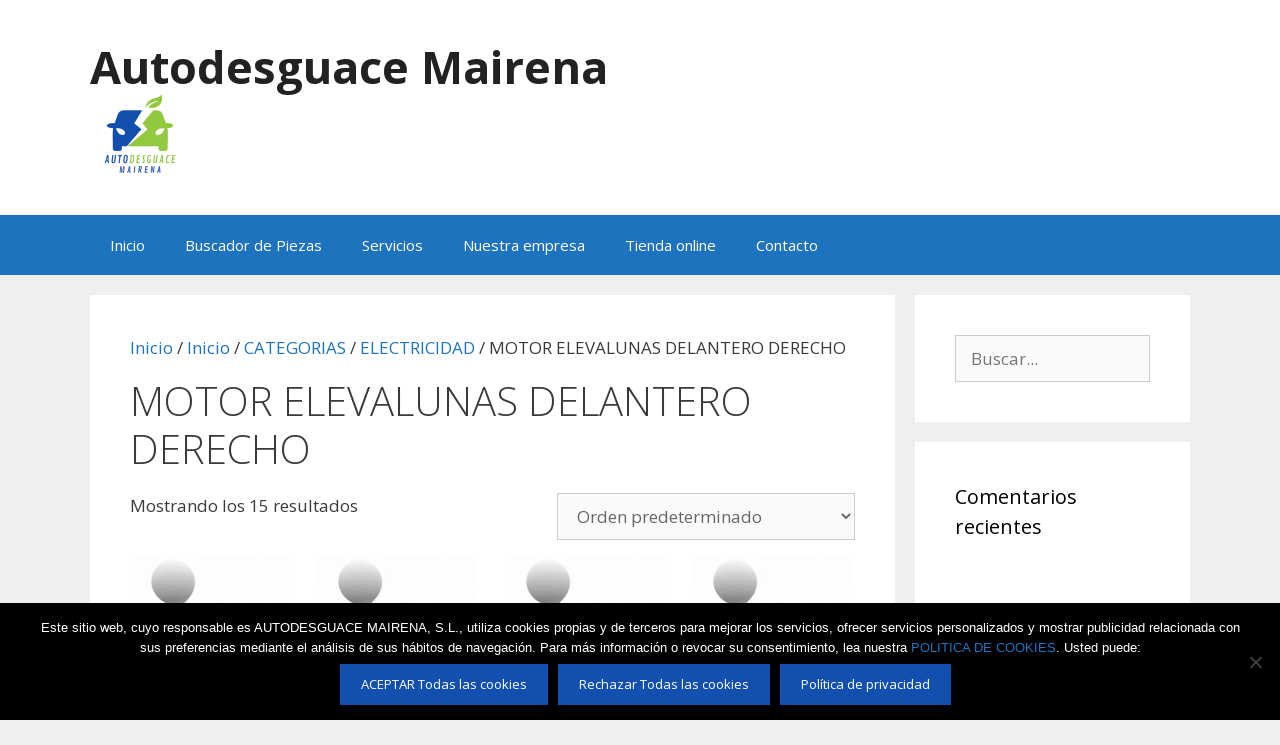

--- FILE ---
content_type: text/html; charset=UTF-8
request_url: https://www.autodesguacemairena.es/categoria-producto/inicio/categorias-inicio/electricidad-categorias-inicio/motor-elevalunas-delantero-derecho-electricidad-categorias-inicio/
body_size: 17185
content:
<!DOCTYPE html>
<html lang="es">
<head>
	<meta charset="UTF-8">
	<meta name='robots' content='index, follow, max-image-preview:large, max-snippet:-1, max-video-preview:-1' />
<meta name="viewport" content="width=device-width, initial-scale=1">
	<!-- This site is optimized with the Yoast SEO plugin v25.1 - https://yoast.com/wordpress/plugins/seo/ -->
	<title>MOTOR ELEVALUNAS DELANTERO DERECHO archivos - Autodesguace Mairena</title>
	<link rel="canonical" href="https://www.autodesguacemairena.es/categoria-producto/inicio/categorias-inicio/electricidad-categorias-inicio/motor-elevalunas-delantero-derecho-electricidad-categorias-inicio/" />
	<meta property="og:locale" content="es_ES" />
	<meta property="og:type" content="article" />
	<meta property="og:title" content="MOTOR ELEVALUNAS DELANTERO DERECHO archivos - Autodesguace Mairena" />
	<meta property="og:url" content="https://www.autodesguacemairena.es/categoria-producto/inicio/categorias-inicio/electricidad-categorias-inicio/motor-elevalunas-delantero-derecho-electricidad-categorias-inicio/" />
	<meta property="og:site_name" content="Autodesguace Mairena" />
	<meta name="twitter:card" content="summary_large_image" />
	<script type="application/ld+json" class="yoast-schema-graph">{"@context":"https://schema.org","@graph":[{"@type":"CollectionPage","@id":"https://www.autodesguacemairena.es/categoria-producto/inicio/categorias-inicio/electricidad-categorias-inicio/motor-elevalunas-delantero-derecho-electricidad-categorias-inicio/","url":"https://www.autodesguacemairena.es/categoria-producto/inicio/categorias-inicio/electricidad-categorias-inicio/motor-elevalunas-delantero-derecho-electricidad-categorias-inicio/","name":"MOTOR ELEVALUNAS DELANTERO DERECHO archivos - Autodesguace Mairena","isPartOf":{"@id":"https://www.autodesguacemairena.es/#website"},"primaryImageOfPage":{"@id":"https://www.autodesguacemairena.es/categoria-producto/inicio/categorias-inicio/electricidad-categorias-inicio/motor-elevalunas-delantero-derecho-electricidad-categorias-inicio/#primaryimage"},"image":{"@id":"https://www.autodesguacemairena.es/categoria-producto/inicio/categorias-inicio/electricidad-categorias-inicio/motor-elevalunas-delantero-derecho-electricidad-categorias-inicio/#primaryimage"},"thumbnailUrl":"https://www.autodesguacemairena.es/wp-content/uploads/2022/12/Imagen-no-disponible-2.jpg","breadcrumb":{"@id":"https://www.autodesguacemairena.es/categoria-producto/inicio/categorias-inicio/electricidad-categorias-inicio/motor-elevalunas-delantero-derecho-electricidad-categorias-inicio/#breadcrumb"},"inLanguage":"es"},{"@type":"ImageObject","inLanguage":"es","@id":"https://www.autodesguacemairena.es/categoria-producto/inicio/categorias-inicio/electricidad-categorias-inicio/motor-elevalunas-delantero-derecho-electricidad-categorias-inicio/#primaryimage","url":"https://www.autodesguacemairena.es/wp-content/uploads/2022/12/Imagen-no-disponible-2.jpg","contentUrl":"https://www.autodesguacemairena.es/wp-content/uploads/2022/12/Imagen-no-disponible-2.jpg","width":321,"height":322},{"@type":"BreadcrumbList","@id":"https://www.autodesguacemairena.es/categoria-producto/inicio/categorias-inicio/electricidad-categorias-inicio/motor-elevalunas-delantero-derecho-electricidad-categorias-inicio/#breadcrumb","itemListElement":[{"@type":"ListItem","position":1,"name":"Portada","item":"https://www.autodesguacemairena.es/"},{"@type":"ListItem","position":2,"name":"Inicio","item":"https://www.autodesguacemairena.es/categoria-producto/inicio/"},{"@type":"ListItem","position":3,"name":"CATEGORIAS","item":"https://www.autodesguacemairena.es/categoria-producto/inicio/categorias-inicio/"},{"@type":"ListItem","position":4,"name":"ELECTRICIDAD","item":"https://www.autodesguacemairena.es/categoria-producto/inicio/categorias-inicio/electricidad-categorias-inicio/"},{"@type":"ListItem","position":5,"name":"MOTOR ELEVALUNAS DELANTERO DERECHO"}]},{"@type":"WebSite","@id":"https://www.autodesguacemairena.es/#website","url":"https://www.autodesguacemairena.es/","name":"Autodesguace Mairena","description":"Desguace de vehículos, piezas usadas o de segunda mano, compramos su coche, chatarrería y compra de metales.","publisher":{"@id":"https://www.autodesguacemairena.es/#organization"},"potentialAction":[{"@type":"SearchAction","target":{"@type":"EntryPoint","urlTemplate":"https://www.autodesguacemairena.es/?s={search_term_string}"},"query-input":{"@type":"PropertyValueSpecification","valueRequired":true,"valueName":"search_term_string"}}],"inLanguage":"es"},{"@type":"Organization","@id":"https://www.autodesguacemairena.es/#organization","name":"Autodesguace Mairena","url":"https://www.autodesguacemairena.es/","logo":{"@type":"ImageObject","inLanguage":"es","@id":"https://www.autodesguacemairena.es/#/schema/logo/image/","url":"https://www.autodesguacemairena.es/wp-content/uploads/2020/01/logo.jpg","contentUrl":"https://www.autodesguacemairena.es/wp-content/uploads/2020/01/logo.jpg","width":250,"height":77,"caption":"Autodesguace Mairena"},"image":{"@id":"https://www.autodesguacemairena.es/#/schema/logo/image/"},"sameAs":["https://www.facebook.com/autodesguacemairena"]}]}</script>
	<!-- / Yoast SEO plugin. -->


<link rel='dns-prefetch' href='//www.googletagmanager.com' />
<link href='https://fonts.gstatic.com' crossorigin rel='preconnect' />
<link href='https://fonts.googleapis.com' crossorigin rel='preconnect' />
<link rel="alternate" type="application/rss+xml" title="Autodesguace Mairena &raquo; Feed" href="https://www.autodesguacemairena.es/feed/" />
<link rel="alternate" type="application/rss+xml" title="Autodesguace Mairena &raquo; Feed de los comentarios" href="https://www.autodesguacemairena.es/comments/feed/" />
<link rel="alternate" type="application/rss+xml" title="Autodesguace Mairena &raquo; MOTOR ELEVALUNAS DELANTERO DERECHO Categoría Feed" href="https://www.autodesguacemairena.es/categoria-producto/inicio/categorias-inicio/electricidad-categorias-inicio/motor-elevalunas-delantero-derecho-electricidad-categorias-inicio/feed/" />
<script>
window._wpemojiSettings = {"baseUrl":"https:\/\/s.w.org\/images\/core\/emoji\/15.0.3\/72x72\/","ext":".png","svgUrl":"https:\/\/s.w.org\/images\/core\/emoji\/15.0.3\/svg\/","svgExt":".svg","source":{"concatemoji":"https:\/\/www.autodesguacemairena.es\/wp-includes\/js\/wp-emoji-release.min.js?ver=6.6.4"}};
/*! This file is auto-generated */
!function(i,n){var o,s,e;function c(e){try{var t={supportTests:e,timestamp:(new Date).valueOf()};sessionStorage.setItem(o,JSON.stringify(t))}catch(e){}}function p(e,t,n){e.clearRect(0,0,e.canvas.width,e.canvas.height),e.fillText(t,0,0);var t=new Uint32Array(e.getImageData(0,0,e.canvas.width,e.canvas.height).data),r=(e.clearRect(0,0,e.canvas.width,e.canvas.height),e.fillText(n,0,0),new Uint32Array(e.getImageData(0,0,e.canvas.width,e.canvas.height).data));return t.every(function(e,t){return e===r[t]})}function u(e,t,n){switch(t){case"flag":return n(e,"\ud83c\udff3\ufe0f\u200d\u26a7\ufe0f","\ud83c\udff3\ufe0f\u200b\u26a7\ufe0f")?!1:!n(e,"\ud83c\uddfa\ud83c\uddf3","\ud83c\uddfa\u200b\ud83c\uddf3")&&!n(e,"\ud83c\udff4\udb40\udc67\udb40\udc62\udb40\udc65\udb40\udc6e\udb40\udc67\udb40\udc7f","\ud83c\udff4\u200b\udb40\udc67\u200b\udb40\udc62\u200b\udb40\udc65\u200b\udb40\udc6e\u200b\udb40\udc67\u200b\udb40\udc7f");case"emoji":return!n(e,"\ud83d\udc26\u200d\u2b1b","\ud83d\udc26\u200b\u2b1b")}return!1}function f(e,t,n){var r="undefined"!=typeof WorkerGlobalScope&&self instanceof WorkerGlobalScope?new OffscreenCanvas(300,150):i.createElement("canvas"),a=r.getContext("2d",{willReadFrequently:!0}),o=(a.textBaseline="top",a.font="600 32px Arial",{});return e.forEach(function(e){o[e]=t(a,e,n)}),o}function t(e){var t=i.createElement("script");t.src=e,t.defer=!0,i.head.appendChild(t)}"undefined"!=typeof Promise&&(o="wpEmojiSettingsSupports",s=["flag","emoji"],n.supports={everything:!0,everythingExceptFlag:!0},e=new Promise(function(e){i.addEventListener("DOMContentLoaded",e,{once:!0})}),new Promise(function(t){var n=function(){try{var e=JSON.parse(sessionStorage.getItem(o));if("object"==typeof e&&"number"==typeof e.timestamp&&(new Date).valueOf()<e.timestamp+604800&&"object"==typeof e.supportTests)return e.supportTests}catch(e){}return null}();if(!n){if("undefined"!=typeof Worker&&"undefined"!=typeof OffscreenCanvas&&"undefined"!=typeof URL&&URL.createObjectURL&&"undefined"!=typeof Blob)try{var e="postMessage("+f.toString()+"("+[JSON.stringify(s),u.toString(),p.toString()].join(",")+"));",r=new Blob([e],{type:"text/javascript"}),a=new Worker(URL.createObjectURL(r),{name:"wpTestEmojiSupports"});return void(a.onmessage=function(e){c(n=e.data),a.terminate(),t(n)})}catch(e){}c(n=f(s,u,p))}t(n)}).then(function(e){for(var t in e)n.supports[t]=e[t],n.supports.everything=n.supports.everything&&n.supports[t],"flag"!==t&&(n.supports.everythingExceptFlag=n.supports.everythingExceptFlag&&n.supports[t]);n.supports.everythingExceptFlag=n.supports.everythingExceptFlag&&!n.supports.flag,n.DOMReady=!1,n.readyCallback=function(){n.DOMReady=!0}}).then(function(){return e}).then(function(){var e;n.supports.everything||(n.readyCallback(),(e=n.source||{}).concatemoji?t(e.concatemoji):e.wpemoji&&e.twemoji&&(t(e.twemoji),t(e.wpemoji)))}))}((window,document),window._wpemojiSettings);
</script>
<link rel='stylesheet' id='generate-fonts-css' href='//fonts.googleapis.com/css?family=Open+Sans:300,300italic,regular,italic,600,600italic,700,700italic,800,800italic' media='all' />
<style id='wp-emoji-styles-inline-css'>

	img.wp-smiley, img.emoji {
		display: inline !important;
		border: none !important;
		box-shadow: none !important;
		height: 1em !important;
		width: 1em !important;
		margin: 0 0.07em !important;
		vertical-align: -0.1em !important;
		background: none !important;
		padding: 0 !important;
	}
</style>
<link rel='stylesheet' id='wp-block-library-css' href='https://www.autodesguacemairena.es/wp-includes/css/dist/block-library/style.min.css?ver=6.6.4' media='all' />
<style id='classic-theme-styles-inline-css'>
/*! This file is auto-generated */
.wp-block-button__link{color:#fff;background-color:#32373c;border-radius:9999px;box-shadow:none;text-decoration:none;padding:calc(.667em + 2px) calc(1.333em + 2px);font-size:1.125em}.wp-block-file__button{background:#32373c;color:#fff;text-decoration:none}
</style>
<style id='global-styles-inline-css'>
:root{--wp--preset--aspect-ratio--square: 1;--wp--preset--aspect-ratio--4-3: 4/3;--wp--preset--aspect-ratio--3-4: 3/4;--wp--preset--aspect-ratio--3-2: 3/2;--wp--preset--aspect-ratio--2-3: 2/3;--wp--preset--aspect-ratio--16-9: 16/9;--wp--preset--aspect-ratio--9-16: 9/16;--wp--preset--color--black: #000000;--wp--preset--color--cyan-bluish-gray: #abb8c3;--wp--preset--color--white: #ffffff;--wp--preset--color--pale-pink: #f78da7;--wp--preset--color--vivid-red: #cf2e2e;--wp--preset--color--luminous-vivid-orange: #ff6900;--wp--preset--color--luminous-vivid-amber: #fcb900;--wp--preset--color--light-green-cyan: #7bdcb5;--wp--preset--color--vivid-green-cyan: #00d084;--wp--preset--color--pale-cyan-blue: #8ed1fc;--wp--preset--color--vivid-cyan-blue: #0693e3;--wp--preset--color--vivid-purple: #9b51e0;--wp--preset--color--contrast: var(--contrast);--wp--preset--color--contrast-2: var(--contrast-2);--wp--preset--color--contrast-3: var(--contrast-3);--wp--preset--color--base: var(--base);--wp--preset--color--base-2: var(--base-2);--wp--preset--color--base-3: var(--base-3);--wp--preset--color--accent: var(--accent);--wp--preset--gradient--vivid-cyan-blue-to-vivid-purple: linear-gradient(135deg,rgba(6,147,227,1) 0%,rgb(155,81,224) 100%);--wp--preset--gradient--light-green-cyan-to-vivid-green-cyan: linear-gradient(135deg,rgb(122,220,180) 0%,rgb(0,208,130) 100%);--wp--preset--gradient--luminous-vivid-amber-to-luminous-vivid-orange: linear-gradient(135deg,rgba(252,185,0,1) 0%,rgba(255,105,0,1) 100%);--wp--preset--gradient--luminous-vivid-orange-to-vivid-red: linear-gradient(135deg,rgba(255,105,0,1) 0%,rgb(207,46,46) 100%);--wp--preset--gradient--very-light-gray-to-cyan-bluish-gray: linear-gradient(135deg,rgb(238,238,238) 0%,rgb(169,184,195) 100%);--wp--preset--gradient--cool-to-warm-spectrum: linear-gradient(135deg,rgb(74,234,220) 0%,rgb(151,120,209) 20%,rgb(207,42,186) 40%,rgb(238,44,130) 60%,rgb(251,105,98) 80%,rgb(254,248,76) 100%);--wp--preset--gradient--blush-light-purple: linear-gradient(135deg,rgb(255,206,236) 0%,rgb(152,150,240) 100%);--wp--preset--gradient--blush-bordeaux: linear-gradient(135deg,rgb(254,205,165) 0%,rgb(254,45,45) 50%,rgb(107,0,62) 100%);--wp--preset--gradient--luminous-dusk: linear-gradient(135deg,rgb(255,203,112) 0%,rgb(199,81,192) 50%,rgb(65,88,208) 100%);--wp--preset--gradient--pale-ocean: linear-gradient(135deg,rgb(255,245,203) 0%,rgb(182,227,212) 50%,rgb(51,167,181) 100%);--wp--preset--gradient--electric-grass: linear-gradient(135deg,rgb(202,248,128) 0%,rgb(113,206,126) 100%);--wp--preset--gradient--midnight: linear-gradient(135deg,rgb(2,3,129) 0%,rgb(40,116,252) 100%);--wp--preset--font-size--small: 13px;--wp--preset--font-size--medium: 20px;--wp--preset--font-size--large: 36px;--wp--preset--font-size--x-large: 42px;--wp--preset--spacing--20: 0.44rem;--wp--preset--spacing--30: 0.67rem;--wp--preset--spacing--40: 1rem;--wp--preset--spacing--50: 1.5rem;--wp--preset--spacing--60: 2.25rem;--wp--preset--spacing--70: 3.38rem;--wp--preset--spacing--80: 5.06rem;--wp--preset--shadow--natural: 6px 6px 9px rgba(0, 0, 0, 0.2);--wp--preset--shadow--deep: 12px 12px 50px rgba(0, 0, 0, 0.4);--wp--preset--shadow--sharp: 6px 6px 0px rgba(0, 0, 0, 0.2);--wp--preset--shadow--outlined: 6px 6px 0px -3px rgba(255, 255, 255, 1), 6px 6px rgba(0, 0, 0, 1);--wp--preset--shadow--crisp: 6px 6px 0px rgba(0, 0, 0, 1);}:where(.is-layout-flex){gap: 0.5em;}:where(.is-layout-grid){gap: 0.5em;}body .is-layout-flex{display: flex;}.is-layout-flex{flex-wrap: wrap;align-items: center;}.is-layout-flex > :is(*, div){margin: 0;}body .is-layout-grid{display: grid;}.is-layout-grid > :is(*, div){margin: 0;}:where(.wp-block-columns.is-layout-flex){gap: 2em;}:where(.wp-block-columns.is-layout-grid){gap: 2em;}:where(.wp-block-post-template.is-layout-flex){gap: 1.25em;}:where(.wp-block-post-template.is-layout-grid){gap: 1.25em;}.has-black-color{color: var(--wp--preset--color--black) !important;}.has-cyan-bluish-gray-color{color: var(--wp--preset--color--cyan-bluish-gray) !important;}.has-white-color{color: var(--wp--preset--color--white) !important;}.has-pale-pink-color{color: var(--wp--preset--color--pale-pink) !important;}.has-vivid-red-color{color: var(--wp--preset--color--vivid-red) !important;}.has-luminous-vivid-orange-color{color: var(--wp--preset--color--luminous-vivid-orange) !important;}.has-luminous-vivid-amber-color{color: var(--wp--preset--color--luminous-vivid-amber) !important;}.has-light-green-cyan-color{color: var(--wp--preset--color--light-green-cyan) !important;}.has-vivid-green-cyan-color{color: var(--wp--preset--color--vivid-green-cyan) !important;}.has-pale-cyan-blue-color{color: var(--wp--preset--color--pale-cyan-blue) !important;}.has-vivid-cyan-blue-color{color: var(--wp--preset--color--vivid-cyan-blue) !important;}.has-vivid-purple-color{color: var(--wp--preset--color--vivid-purple) !important;}.has-black-background-color{background-color: var(--wp--preset--color--black) !important;}.has-cyan-bluish-gray-background-color{background-color: var(--wp--preset--color--cyan-bluish-gray) !important;}.has-white-background-color{background-color: var(--wp--preset--color--white) !important;}.has-pale-pink-background-color{background-color: var(--wp--preset--color--pale-pink) !important;}.has-vivid-red-background-color{background-color: var(--wp--preset--color--vivid-red) !important;}.has-luminous-vivid-orange-background-color{background-color: var(--wp--preset--color--luminous-vivid-orange) !important;}.has-luminous-vivid-amber-background-color{background-color: var(--wp--preset--color--luminous-vivid-amber) !important;}.has-light-green-cyan-background-color{background-color: var(--wp--preset--color--light-green-cyan) !important;}.has-vivid-green-cyan-background-color{background-color: var(--wp--preset--color--vivid-green-cyan) !important;}.has-pale-cyan-blue-background-color{background-color: var(--wp--preset--color--pale-cyan-blue) !important;}.has-vivid-cyan-blue-background-color{background-color: var(--wp--preset--color--vivid-cyan-blue) !important;}.has-vivid-purple-background-color{background-color: var(--wp--preset--color--vivid-purple) !important;}.has-black-border-color{border-color: var(--wp--preset--color--black) !important;}.has-cyan-bluish-gray-border-color{border-color: var(--wp--preset--color--cyan-bluish-gray) !important;}.has-white-border-color{border-color: var(--wp--preset--color--white) !important;}.has-pale-pink-border-color{border-color: var(--wp--preset--color--pale-pink) !important;}.has-vivid-red-border-color{border-color: var(--wp--preset--color--vivid-red) !important;}.has-luminous-vivid-orange-border-color{border-color: var(--wp--preset--color--luminous-vivid-orange) !important;}.has-luminous-vivid-amber-border-color{border-color: var(--wp--preset--color--luminous-vivid-amber) !important;}.has-light-green-cyan-border-color{border-color: var(--wp--preset--color--light-green-cyan) !important;}.has-vivid-green-cyan-border-color{border-color: var(--wp--preset--color--vivid-green-cyan) !important;}.has-pale-cyan-blue-border-color{border-color: var(--wp--preset--color--pale-cyan-blue) !important;}.has-vivid-cyan-blue-border-color{border-color: var(--wp--preset--color--vivid-cyan-blue) !important;}.has-vivid-purple-border-color{border-color: var(--wp--preset--color--vivid-purple) !important;}.has-vivid-cyan-blue-to-vivid-purple-gradient-background{background: var(--wp--preset--gradient--vivid-cyan-blue-to-vivid-purple) !important;}.has-light-green-cyan-to-vivid-green-cyan-gradient-background{background: var(--wp--preset--gradient--light-green-cyan-to-vivid-green-cyan) !important;}.has-luminous-vivid-amber-to-luminous-vivid-orange-gradient-background{background: var(--wp--preset--gradient--luminous-vivid-amber-to-luminous-vivid-orange) !important;}.has-luminous-vivid-orange-to-vivid-red-gradient-background{background: var(--wp--preset--gradient--luminous-vivid-orange-to-vivid-red) !important;}.has-very-light-gray-to-cyan-bluish-gray-gradient-background{background: var(--wp--preset--gradient--very-light-gray-to-cyan-bluish-gray) !important;}.has-cool-to-warm-spectrum-gradient-background{background: var(--wp--preset--gradient--cool-to-warm-spectrum) !important;}.has-blush-light-purple-gradient-background{background: var(--wp--preset--gradient--blush-light-purple) !important;}.has-blush-bordeaux-gradient-background{background: var(--wp--preset--gradient--blush-bordeaux) !important;}.has-luminous-dusk-gradient-background{background: var(--wp--preset--gradient--luminous-dusk) !important;}.has-pale-ocean-gradient-background{background: var(--wp--preset--gradient--pale-ocean) !important;}.has-electric-grass-gradient-background{background: var(--wp--preset--gradient--electric-grass) !important;}.has-midnight-gradient-background{background: var(--wp--preset--gradient--midnight) !important;}.has-small-font-size{font-size: var(--wp--preset--font-size--small) !important;}.has-medium-font-size{font-size: var(--wp--preset--font-size--medium) !important;}.has-large-font-size{font-size: var(--wp--preset--font-size--large) !important;}.has-x-large-font-size{font-size: var(--wp--preset--font-size--x-large) !important;}
:where(.wp-block-post-template.is-layout-flex){gap: 1.25em;}:where(.wp-block-post-template.is-layout-grid){gap: 1.25em;}
:where(.wp-block-columns.is-layout-flex){gap: 2em;}:where(.wp-block-columns.is-layout-grid){gap: 2em;}
:root :where(.wp-block-pullquote){font-size: 1.5em;line-height: 1.6;}
</style>
<link rel='stylesheet' id='cookie-notice-front-css' href='https://www.autodesguacemairena.es/wp-content/plugins/cookie-notice/css/front.min.css?ver=2.5.7' media='all' />
<link rel='stylesheet' id='woocommerce-layout-css' href='https://www.autodesguacemairena.es/wp-content/plugins/woocommerce/assets/css/woocommerce-layout.css?ver=9.8.5' media='all' />
<link rel='stylesheet' id='woocommerce-smallscreen-css' href='https://www.autodesguacemairena.es/wp-content/plugins/woocommerce/assets/css/woocommerce-smallscreen.css?ver=9.8.5' media='only screen and (max-width: 768px)' />
<link rel='stylesheet' id='woocommerce-general-css' href='https://www.autodesguacemairena.es/wp-content/plugins/woocommerce/assets/css/woocommerce.css?ver=9.8.5' media='all' />
<style id='woocommerce-general-inline-css'>
.woocommerce .page-header-image-single {display: none;}.woocommerce .entry-content,.woocommerce .product .entry-summary {margin-top: 0;}.related.products {clear: both;}.checkout-subscribe-prompt.clear {visibility: visible;height: initial;width: initial;}@media (max-width:768px) {.woocommerce .woocommerce-ordering,.woocommerce-page .woocommerce-ordering {float: none;}.woocommerce .woocommerce-ordering select {max-width: 100%;}.woocommerce ul.products li.product,.woocommerce-page ul.products li.product,.woocommerce-page[class*=columns-] ul.products li.product,.woocommerce[class*=columns-] ul.products li.product {width: 100%;float: none;}}
</style>
<style id='woocommerce-inline-inline-css'>
.woocommerce form .form-row .required { visibility: visible; }
</style>
<link rel='stylesheet' id='brands-styles-css' href='https://www.autodesguacemairena.es/wp-content/plugins/woocommerce/assets/css/brands.css?ver=9.8.5' media='all' />
<link rel='stylesheet' id='dgwt-wcas-style-css' href='https://www.autodesguacemairena.es/wp-content/plugins/ajax-search-for-woocommerce/assets/css/style.min.css?ver=1.30.0' media='all' />
<link rel='stylesheet' id='parent-styles-css' href='https://www.autodesguacemairena.es/wp-content/themes/generatepress/style.css?ver=6.6.4' media='all' />
<link rel='stylesheet' id='add-styles-css' href='https://www.autodesguacemairena.es/wp-content/themes/desguacesmairena/css/estilos-adicionales.css?ver=1.0' media='all' />
<link rel='stylesheet' id='generate-style-grid-css' href='https://www.autodesguacemairena.es/wp-content/themes/generatepress/assets/css/unsemantic-grid.min.css?ver=3.5.1' media='all' />
<link rel='stylesheet' id='generate-style-css' href='https://www.autodesguacemairena.es/wp-content/themes/generatepress/assets/css/style.min.css?ver=3.5.1' media='all' />
<style id='generate-style-inline-css'>
body{background-color:#efefef;color:#3a3a3a;}a{color:#1e73be;}a:hover, a:focus, a:active{color:#000000;}body .grid-container{max-width:1100px;}.wp-block-group__inner-container{max-width:1100px;margin-left:auto;margin-right:auto;}.site-header .header-image{width:100px;}.generate-back-to-top{font-size:20px;border-radius:3px;position:fixed;bottom:30px;right:30px;line-height:40px;width:40px;text-align:center;z-index:10;transition:opacity 300ms ease-in-out;opacity:0.1;transform:translateY(1000px);}.generate-back-to-top__show{opacity:1;transform:translateY(0);}:root{--contrast:#222222;--contrast-2:#575760;--contrast-3:#b2b2be;--base:#f0f0f0;--base-2:#f7f8f9;--base-3:#ffffff;--accent:#1e73be;}:root .has-contrast-color{color:var(--contrast);}:root .has-contrast-background-color{background-color:var(--contrast);}:root .has-contrast-2-color{color:var(--contrast-2);}:root .has-contrast-2-background-color{background-color:var(--contrast-2);}:root .has-contrast-3-color{color:var(--contrast-3);}:root .has-contrast-3-background-color{background-color:var(--contrast-3);}:root .has-base-color{color:var(--base);}:root .has-base-background-color{background-color:var(--base);}:root .has-base-2-color{color:var(--base-2);}:root .has-base-2-background-color{background-color:var(--base-2);}:root .has-base-3-color{color:var(--base-3);}:root .has-base-3-background-color{background-color:var(--base-3);}:root .has-accent-color{color:var(--accent);}:root .has-accent-background-color{background-color:var(--accent);}body, button, input, select, textarea{font-family:"Open Sans", sans-serif;}body{line-height:1.5;}.entry-content > [class*="wp-block-"]:not(:last-child):not(.wp-block-heading){margin-bottom:1.5em;}.main-title{font-size:45px;}.main-navigation .main-nav ul ul li a{font-size:14px;}.sidebar .widget, .footer-widgets .widget{font-size:17px;}h1{font-weight:300;font-size:40px;}h2{font-weight:300;font-size:30px;}h3{font-size:20px;}h4{font-size:inherit;}h5{font-size:inherit;}@media (max-width:768px){.main-title{font-size:30px;}h1{font-size:30px;}h2{font-size:25px;}}.top-bar{background-color:#636363;color:#ffffff;}.top-bar a{color:#ffffff;}.top-bar a:hover{color:#303030;}.site-header{background-color:#ffffff;color:#3a3a3a;}.site-header a{color:#3a3a3a;}.main-title a,.main-title a:hover{color:#222222;}.site-description{color:#757575;}.main-navigation,.main-navigation ul ul{background-color:#1e73be;}.main-navigation .main-nav ul li a, .main-navigation .menu-toggle, .main-navigation .menu-bar-items{color:#ffffff;}.main-navigation .main-nav ul li:not([class*="current-menu-"]):hover > a, .main-navigation .main-nav ul li:not([class*="current-menu-"]):focus > a, .main-navigation .main-nav ul li.sfHover:not([class*="current-menu-"]) > a, .main-navigation .menu-bar-item:hover > a, .main-navigation .menu-bar-item.sfHover > a{color:#ffffff;background-color:#035a9e;}button.menu-toggle:hover,button.menu-toggle:focus,.main-navigation .mobile-bar-items a,.main-navigation .mobile-bar-items a:hover,.main-navigation .mobile-bar-items a:focus{color:#ffffff;}.main-navigation .main-nav ul li[class*="current-menu-"] > a{color:#ffffff;background-color:#035a9e;}.navigation-search input[type="search"],.navigation-search input[type="search"]:active, .navigation-search input[type="search"]:focus, .main-navigation .main-nav ul li.search-item.active > a, .main-navigation .menu-bar-items .search-item.active > a{color:#ffffff;background-color:#035a9e;}.main-navigation ul ul{background-color:#035a9e;}.main-navigation .main-nav ul ul li a{color:#ffffff;}.main-navigation .main-nav ul ul li:not([class*="current-menu-"]):hover > a,.main-navigation .main-nav ul ul li:not([class*="current-menu-"]):focus > a, .main-navigation .main-nav ul ul li.sfHover:not([class*="current-menu-"]) > a{color:#bbd2e8;background-color:#035a9e;}.main-navigation .main-nav ul ul li[class*="current-menu-"] > a{color:#bbd2e8;background-color:#035a9e;}.separate-containers .inside-article, .separate-containers .comments-area, .separate-containers .page-header, .one-container .container, .separate-containers .paging-navigation, .inside-page-header{background-color:#ffffff;}.entry-meta{color:#595959;}.entry-meta a{color:#595959;}.entry-meta a:hover{color:#1e73be;}.sidebar .widget{background-color:#ffffff;}.sidebar .widget .widget-title{color:#000000;}.footer-widgets{background-color:#ffffff;}.footer-widgets .widget-title{color:#000000;}.site-info{color:#ffffff;background-color:#222222;}.site-info a{color:#ffffff;}.site-info a:hover{color:#606060;}.footer-bar .widget_nav_menu .current-menu-item a{color:#606060;}input[type="text"],input[type="email"],input[type="url"],input[type="password"],input[type="search"],input[type="tel"],input[type="number"],textarea,select{color:#666666;background-color:#fafafa;border-color:#cccccc;}input[type="text"]:focus,input[type="email"]:focus,input[type="url"]:focus,input[type="password"]:focus,input[type="search"]:focus,input[type="tel"]:focus,input[type="number"]:focus,textarea:focus,select:focus{color:#666666;background-color:#ffffff;border-color:#bfbfbf;}button,html input[type="button"],input[type="reset"],input[type="submit"],a.button,a.wp-block-button__link:not(.has-background){color:#ffffff;background-color:#666666;}button:hover,html input[type="button"]:hover,input[type="reset"]:hover,input[type="submit"]:hover,a.button:hover,button:focus,html input[type="button"]:focus,input[type="reset"]:focus,input[type="submit"]:focus,a.button:focus,a.wp-block-button__link:not(.has-background):active,a.wp-block-button__link:not(.has-background):focus,a.wp-block-button__link:not(.has-background):hover{color:#ffffff;background-color:#3f3f3f;}a.generate-back-to-top{background-color:rgba( 0,0,0,0.4 );color:#ffffff;}a.generate-back-to-top:hover,a.generate-back-to-top:focus{background-color:rgba( 0,0,0,0.6 );color:#ffffff;}:root{--gp-search-modal-bg-color:var(--base-3);--gp-search-modal-text-color:var(--contrast);--gp-search-modal-overlay-bg-color:rgba(0,0,0,0.2);}@media (max-width:768px){.main-navigation .menu-bar-item:hover > a, .main-navigation .menu-bar-item.sfHover > a{background:none;color:#ffffff;}}.inside-top-bar{padding:10px;}.inside-header{padding:40px;}.site-main .wp-block-group__inner-container{padding:40px;}.entry-content .alignwide, body:not(.no-sidebar) .entry-content .alignfull{margin-left:-40px;width:calc(100% + 80px);max-width:calc(100% + 80px);}.rtl .menu-item-has-children .dropdown-menu-toggle{padding-left:20px;}.rtl .main-navigation .main-nav ul li.menu-item-has-children > a{padding-right:20px;}.site-info{padding:20px;}@media (max-width:768px){.separate-containers .inside-article, .separate-containers .comments-area, .separate-containers .page-header, .separate-containers .paging-navigation, .one-container .site-content, .inside-page-header{padding:30px;}.site-main .wp-block-group__inner-container{padding:30px;}.site-info{padding-right:10px;padding-left:10px;}.entry-content .alignwide, body:not(.no-sidebar) .entry-content .alignfull{margin-left:-30px;width:calc(100% + 60px);max-width:calc(100% + 60px);}}.one-container .sidebar .widget{padding:0px;}@media (max-width:768px){.main-navigation .menu-toggle,.main-navigation .mobile-bar-items,.sidebar-nav-mobile:not(#sticky-placeholder){display:block;}.main-navigation ul,.gen-sidebar-nav{display:none;}[class*="nav-float-"] .site-header .inside-header > *{float:none;clear:both;}}
</style>
<link rel='stylesheet' id='generate-mobile-style-css' href='https://www.autodesguacemairena.es/wp-content/themes/generatepress/assets/css/mobile.min.css?ver=3.5.1' media='all' />
<link rel='stylesheet' id='generate-font-icons-css' href='https://www.autodesguacemairena.es/wp-content/themes/generatepress/assets/css/components/font-icons.min.css?ver=3.5.1' media='all' />
<link rel='stylesheet' id='font-awesome-css' href='https://www.autodesguacemairena.es/wp-content/plugins/elementor/assets/lib/font-awesome/css/font-awesome.min.css?ver=4.7.0' media='all' />
<link rel='stylesheet' id='generate-child-css' href='https://www.autodesguacemairena.es/wp-content/themes/desguacesmairena/style.css?ver=1582729650' media='all' />
<link rel='stylesheet' id='elementor-frontend-css' href='https://www.autodesguacemairena.es/wp-content/plugins/elementor/assets/css/frontend.min.css?ver=3.27.4' media='all' />
<link rel='stylesheet' id='eael-general-css' href='https://www.autodesguacemairena.es/wp-content/plugins/essential-addons-for-elementor-lite/assets/front-end/css/view/general.min.css?ver=6.1.14' media='all' />
<script id="cookie-notice-front-js-before">
var cnArgs = {"ajaxUrl":"https:\/\/www.autodesguacemairena.es\/wp-admin\/admin-ajax.php","nonce":"945058d0da","hideEffect":"fade","position":"bottom","onScroll":false,"onScrollOffset":100,"onClick":false,"cookieName":"cookie_notice_accepted","cookieTime":7862400,"cookieTimeRejected":2592000,"globalCookie":false,"redirection":false,"cache":false,"revokeCookies":true,"revokeCookiesOpt":"manual"};
</script>
<script src="https://www.autodesguacemairena.es/wp-content/plugins/cookie-notice/js/front.min.js?ver=2.5.7" id="cookie-notice-front-js"></script>
<script src="https://www.autodesguacemairena.es/wp-includes/js/jquery/jquery.min.js?ver=3.7.1" id="jquery-core-js"></script>
<script src="https://www.autodesguacemairena.es/wp-includes/js/jquery/jquery-migrate.min.js?ver=3.4.1" id="jquery-migrate-js"></script>
<script src="https://www.autodesguacemairena.es/wp-content/plugins/woocommerce/assets/js/jquery-blockui/jquery.blockUI.min.js?ver=2.7.0-wc.9.8.5" id="jquery-blockui-js" defer data-wp-strategy="defer"></script>
<script id="wc-add-to-cart-js-extra">
var wc_add_to_cart_params = {"ajax_url":"\/wp-admin\/admin-ajax.php","wc_ajax_url":"\/?wc-ajax=%%endpoint%%","i18n_view_cart":"Ver carrito","cart_url":"https:\/\/www.autodesguacemairena.es\/carrito\/","is_cart":"","cart_redirect_after_add":"no"};
</script>
<script src="https://www.autodesguacemairena.es/wp-content/plugins/woocommerce/assets/js/frontend/add-to-cart.min.js?ver=9.8.5" id="wc-add-to-cart-js" defer data-wp-strategy="defer"></script>
<script src="https://www.autodesguacemairena.es/wp-content/plugins/woocommerce/assets/js/js-cookie/js.cookie.min.js?ver=2.1.4-wc.9.8.5" id="js-cookie-js" defer data-wp-strategy="defer"></script>
<script id="woocommerce-js-extra">
var woocommerce_params = {"ajax_url":"\/wp-admin\/admin-ajax.php","wc_ajax_url":"\/?wc-ajax=%%endpoint%%","i18n_password_show":"Mostrar contrase\u00f1a","i18n_password_hide":"Ocultar contrase\u00f1a"};
</script>
<script src="https://www.autodesguacemairena.es/wp-content/plugins/woocommerce/assets/js/frontend/woocommerce.min.js?ver=9.8.5" id="woocommerce-js" defer data-wp-strategy="defer"></script>
<script src="https://www.autodesguacemairena.es/wp-content/themes/desguacesmairena/js/funciones.js?ver=1.0" id="funciones-js-js"></script>

<!-- Fragmento de código de la etiqueta de Google (gtag.js) añadida por Site Kit -->
<!-- Fragmento de código de Google Analytics añadido por Site Kit -->
<script src="https://www.googletagmanager.com/gtag/js?id=GT-TBB2GG6S" id="google_gtagjs-js" async></script>
<script id="google_gtagjs-js-after">
window.dataLayer = window.dataLayer || [];function gtag(){dataLayer.push(arguments);}
gtag("set","linker",{"domains":["www.autodesguacemairena.es"]});
gtag("js", new Date());
gtag("set", "developer_id.dZTNiMT", true);
gtag("config", "GT-TBB2GG6S");
</script>
<link rel="https://api.w.org/" href="https://www.autodesguacemairena.es/wp-json/" /><link rel="alternate" title="JSON" type="application/json" href="https://www.autodesguacemairena.es/wp-json/wp/v2/product_cat/2837" /><link rel="EditURI" type="application/rsd+xml" title="RSD" href="https://www.autodesguacemairena.es/xmlrpc.php?rsd" />
<meta name="generator" content="WordPress 6.6.4" />
<meta name="generator" content="WooCommerce 9.8.5" />

		<!-- GA Google Analytics @ https://m0n.co/ga -->
		<script async src="https://www.googletagmanager.com/gtag/js?id=G-9W8PQF3BFV"></script>
		<script>
			window.dataLayer = window.dataLayer || [];
			function gtag(){dataLayer.push(arguments);}
			gtag('js', new Date());
			gtag('config', 'G-9W8PQF3BFV');
		</script>

	<meta name="generator" content="Site Kit by Google 1.165.0" /><!-- This site is powered by WooCommerce Redsys Gateway Light v.6.4.0 - https://es.wordpress.org/plugins/woo-redsys-gateway-light/ -->		<style>
			.dgwt-wcas-ico-magnifier,.dgwt-wcas-ico-magnifier-handler{max-width:20px}.dgwt-wcas-search-wrapp{max-width:600px}.dgwt-wcas-search-wrapp .dgwt-wcas-sf-wrapp input[type=search].dgwt-wcas-search-input,.dgwt-wcas-search-wrapp .dgwt-wcas-sf-wrapp input[type=search].dgwt-wcas-search-input:hover,.dgwt-wcas-search-wrapp .dgwt-wcas-sf-wrapp input[type=search].dgwt-wcas-search-input:focus{background-color:#fff;color:#124fae;border-color:#124fae}.dgwt-wcas-sf-wrapp input[type=search].dgwt-wcas-search-input::placeholder{color:#124fae;opacity:.3}.dgwt-wcas-sf-wrapp input[type=search].dgwt-wcas-search-input::-webkit-input-placeholder{color:#124fae;opacity:.3}.dgwt-wcas-sf-wrapp input[type=search].dgwt-wcas-search-input:-moz-placeholder{color:#124fae;opacity:.3}.dgwt-wcas-sf-wrapp input[type=search].dgwt-wcas-search-input::-moz-placeholder{color:#124fae;opacity:.3}.dgwt-wcas-sf-wrapp input[type=search].dgwt-wcas-search-input:-ms-input-placeholder{color:#124fae}.dgwt-wcas-no-submit.dgwt-wcas-search-wrapp .dgwt-wcas-ico-magnifier path,.dgwt-wcas-search-wrapp .dgwt-wcas-close path{fill:#124fae}.dgwt-wcas-loader-circular-path{stroke:#124fae}.dgwt-wcas-preloader{opacity:.6}.dgwt-wcas-search-wrapp .dgwt-wcas-sf-wrapp .dgwt-wcas-search-submit::before{border-color:transparent #124fae}.dgwt-wcas-search-wrapp .dgwt-wcas-sf-wrapp .dgwt-wcas-search-submit:hover::before,.dgwt-wcas-search-wrapp .dgwt-wcas-sf-wrapp .dgwt-wcas-search-submit:focus::before{border-right-color:#124fae}.dgwt-wcas-search-wrapp .dgwt-wcas-sf-wrapp .dgwt-wcas-search-submit,.dgwt-wcas-om-bar .dgwt-wcas-om-return{background-color:#124fae}.dgwt-wcas-search-wrapp .dgwt-wcas-ico-magnifier,.dgwt-wcas-search-wrapp .dgwt-wcas-sf-wrapp .dgwt-wcas-search-submit svg path,.dgwt-wcas-om-bar .dgwt-wcas-om-return svg path{}		</style>
			<style>
		.dgwt-wcas-menu-bar-item, .dgwt-wcas-menu-search-item, .dgwt-wcas-search-item {
			padding-left: 20px;
			padding-right: 20px;
		}

		.menu-bar-items .dgwt-wcas-ico-magnifier-handler,
		.dgwt-wcas-menu-search-item .dgwt-wcas-ico-magnifier-handler,
		.dgwt-wcas-search-item .dgwt-wcas-ico-magnifier-handler {
			max-width: 16px;
		}

		.mobile-bar-items .search-item {
			display: none;
		}

		#mobile-menu .dgwt-wcas-menu-search-item {
			display: none;
		}

		#masthead .dgwt-wcas-search-item, .dgwt-wcas-menu-search-item {
			padding-top: 20px;
		}

		
		.dgwt-wcas-search-icon path {
			fill: #ffffff;
		}

		.dgwt-wcas-search-icon:hover path {
			fill: #ffffff;
		}

		body.woocommerce-checkout .dgwt-wcas-search-wrapp {
			position: relative !important;
		}

			</style>
		<noscript><style>.woocommerce-product-gallery{ opacity: 1 !important; }</style></noscript>
	
<!-- Metaetiquetas de Google AdSense añadidas por Site Kit -->
<meta name="google-adsense-platform-account" content="ca-host-pub-2644536267352236">
<meta name="google-adsense-platform-domain" content="sitekit.withgoogle.com">
<!-- Acabar con las metaetiquetas de Google AdSense añadidas por Site Kit -->
<meta name="generator" content="Elementor 3.27.4; features: additional_custom_breakpoints; settings: css_print_method-external, google_font-enabled, font_display-auto">
<style>.recentcomments a{display:inline !important;padding:0 !important;margin:0 !important;}</style>			<style>
				.e-con.e-parent:nth-of-type(n+4):not(.e-lazyloaded):not(.e-no-lazyload),
				.e-con.e-parent:nth-of-type(n+4):not(.e-lazyloaded):not(.e-no-lazyload) * {
					background-image: none !important;
				}
				@media screen and (max-height: 1024px) {
					.e-con.e-parent:nth-of-type(n+3):not(.e-lazyloaded):not(.e-no-lazyload),
					.e-con.e-parent:nth-of-type(n+3):not(.e-lazyloaded):not(.e-no-lazyload) * {
						background-image: none !important;
					}
				}
				@media screen and (max-height: 640px) {
					.e-con.e-parent:nth-of-type(n+2):not(.e-lazyloaded):not(.e-no-lazyload),
					.e-con.e-parent:nth-of-type(n+2):not(.e-lazyloaded):not(.e-no-lazyload) * {
						background-image: none !important;
					}
				}
			</style>
			<link rel="icon" href="https://www.autodesguacemairena.es/wp-content/uploads/2022/08/cropped-desguaces-removebg-preview-1-1-32x32.png" sizes="32x32" />
<link rel="icon" href="https://www.autodesguacemairena.es/wp-content/uploads/2022/08/cropped-desguaces-removebg-preview-1-1-192x192.png" sizes="192x192" />
<link rel="apple-touch-icon" href="https://www.autodesguacemairena.es/wp-content/uploads/2022/08/cropped-desguaces-removebg-preview-1-1-180x180.png" />
<meta name="msapplication-TileImage" content="https://www.autodesguacemairena.es/wp-content/uploads/2022/08/cropped-desguaces-removebg-preview-1-1-270x270.png" />
</head>

<body class="archive tax-product_cat term-motor-elevalunas-delantero-derecho-electricidad-categorias-inicio term-2837 wp-custom-logo wp-embed-responsive theme-generatepress cookies-not-set woocommerce woocommerce-page woocommerce-no-js right-sidebar nav-below-header separate-containers fluid-header active-footer-widgets-1 nav-aligned-left header-aligned-left dropdown-hover elementor-default elementor-kit-331" itemtype="https://schema.org/Blog" itemscope>
	<a class="screen-reader-text skip-link" href="#content" title="Saltar al contenido">Saltar al contenido</a>		<header class="site-header" id="masthead" aria-label="Sitio"  itemtype="https://schema.org/WPHeader" itemscope>
			<div class="inside-header grid-container grid-parent">
							<div class="header-widget">
				<aside id="block-3" class="widget inner-padding widget_block"></aside>			</div>
			<div class="site-branding">
						<p class="main-title" itemprop="headline">
					<a href="https://www.autodesguacemairena.es/" rel="home">Autodesguace Mairena</a>
				</p>
						
					</div><div class="site-logo">
					<a href="https://www.autodesguacemairena.es/" rel="home">
						<img loading="lazy"  class="header-image is-logo-image" alt="Autodesguace Mairena" src="https://www.autodesguacemairena.es/wp-content/uploads/2022/08/cropped-desguaces-removebg-preview-1-e1661428006627.png" srcset="https://www.autodesguacemairena.es/wp-content/uploads/2022/08/cropped-desguaces-removebg-preview-1-e1661428006627.png 1x, https://www.autodesguacemairena.es/wp-content/uploads/2022/08/cropped-desguaces-removebg-preview-1-e1661428006627.png 2x" width="200" height="162" />
					</a>
				</div>			</div>
		</header>
				<nav class="main-navigation sub-menu-right" id="site-navigation" aria-label="Principal"  itemtype="https://schema.org/SiteNavigationElement" itemscope>
			<div class="inside-navigation grid-container grid-parent">
								<button class="menu-toggle" aria-controls="primary-menu" aria-expanded="false">
					<span class="mobile-menu">Menú</span>				</button>
				<div id="primary-menu" class="main-nav"><ul id="menu-menu-principal" class=" menu sf-menu"><li id="menu-item-145153" class="menu-item menu-item-type-post_type menu-item-object-page menu-item-home menu-item-145153"><a href="https://www.autodesguacemairena.es/">Inicio</a></li>
<li id="menu-item-158277" class="menu-item menu-item-type-post_type menu-item-object-page menu-item-158277"><a href="https://www.autodesguacemairena.es/buscador-piezas/">Buscador de Piezas</a></li>
<li id="menu-item-145139" class="menu-item menu-item-type-post_type menu-item-object-page menu-item-145139"><a href="https://www.autodesguacemairena.es/servicios/">Servicios</a></li>
<li id="menu-item-145138" class="menu-item menu-item-type-post_type menu-item-object-page menu-item-145138"><a href="https://www.autodesguacemairena.es/nuestra-empresa/">Nuestra empresa</a></li>
<li id="menu-item-145137" class="menu-item menu-item-type-post_type menu-item-object-page menu-item-145137"><a href="https://www.autodesguacemairena.es/tienda-online/">Tienda online</a></li>
<li id="menu-item-22" class="menu-item menu-item-type-post_type menu-item-object-page menu-item-22"><a href="https://www.autodesguacemairena.es/contacto/">Contacto</a></li>
</ul></div>			</div>
		</nav>
		
	<div class="site grid-container container hfeed grid-parent" id="page">
				<div class="site-content" id="content">
					<div class="content-area grid-parent mobile-grid-100 grid-75 tablet-grid-75" id="primary">
			<main class="site-main" id="main">
								<div class="woocommerce-archive-wrapper">
					<div class="inside-article">
												<div class="entry-content" itemprop="text">
		<nav class="woocommerce-breadcrumb" aria-label="Breadcrumb"><a href="https://www.autodesguacemairena.es">Inicio</a>&nbsp;&#47;&nbsp;<a href="https://www.autodesguacemairena.es/categoria-producto/inicio/">Inicio</a>&nbsp;&#47;&nbsp;<a href="https://www.autodesguacemairena.es/categoria-producto/inicio/categorias-inicio/">CATEGORIAS</a>&nbsp;&#47;&nbsp;<a href="https://www.autodesguacemairena.es/categoria-producto/inicio/categorias-inicio/electricidad-categorias-inicio/">ELECTRICIDAD</a>&nbsp;&#47;&nbsp;MOTOR ELEVALUNAS DELANTERO DERECHO</nav><header class="woocommerce-products-header">
			<h1 class="woocommerce-products-header__title page-title">MOTOR ELEVALUNAS DELANTERO DERECHO</h1>
	
	</header>
<div class="woocommerce-notices-wrapper"></div><p class="woocommerce-result-count" >
	Mostrando los 15 resultados</p>
<form class="woocommerce-ordering" method="get">
		<select
		name="orderby"
		class="orderby"
					aria-label="Pedido de la tienda"
			>
					<option value="menu_order"  selected='selected'>Orden predeterminado</option>
					<option value="popularity" >Ordenar por popularidad</option>
					<option value="date" >Ordenar por los últimos</option>
					<option value="price" >Ordenar por precio: bajo a alto</option>
					<option value="price-desc" >Ordenar por precio: alto a bajo</option>
			</select>
	<input type="hidden" name="paged" value="1" />
	</form>
<ul class="products columns-4">
<li class="product type-product post-150387 status-publish first instock product_cat-motor-elevalunas-delantero-derecho-electricidad-categorias-inicio has-post-thumbnail taxable shipping-taxable purchasable product-type-simple">
	<a href="https://www.autodesguacemairena.es/producto/motor-elevalunas-delantero-derecho-audi-a2-8z-1-4-tdi-0-00-0-05-9700104330102/" class="woocommerce-LoopProduct-link woocommerce-loop-product__link"><img loading="lazy" width="300" height="300" src="https://www.autodesguacemairena.es/wp-content/uploads/2022/12/Imagen-no-disponible-2-300x300.jpg" class="attachment-woocommerce_thumbnail size-woocommerce_thumbnail" alt="MOTOR ELEVALUNAS DELANTERO DERECHO AUDI A2 (8Z) 1.4 TDI   |   0.00 - 0.05 9700104330102" decoding="async" srcset="https://www.autodesguacemairena.es/wp-content/uploads/2022/12/Imagen-no-disponible-2-300x300.jpg 300w, https://www.autodesguacemairena.es/wp-content/uploads/2022/12/Imagen-no-disponible-2-150x150.jpg 150w, https://www.autodesguacemairena.es/wp-content/uploads/2022/12/Imagen-no-disponible-2-100x100.jpg 100w, https://www.autodesguacemairena.es/wp-content/uploads/2022/12/Imagen-no-disponible-2-64x64.jpg 64w, https://www.autodesguacemairena.es/wp-content/uploads/2022/12/Imagen-no-disponible-2.jpg 321w" sizes="(max-width: 300px) 100vw, 300px" /><h2 class="woocommerce-loop-product__title">MOTOR ELEVALUNAS DELANTERO DERECHO AUDI A2 (8Z) 1.4 TDI   |   0.00 &#8211; 0.05 9700104330102</h2>
	<span class="price"><span class="woocommerce-Price-amount amount"><bdi>25,00<span class="woocommerce-Price-currencySymbol">&euro;</span></bdi></span> <small class="woocommerce-price-suffix">(sin IVA <span class="woocommerce-Price-amount amount"><bdi>25,00<span class="woocommerce-Price-currencySymbol">&euro;</span></bdi></span>)</small></span>
</a><a href="?add-to-cart=150387" aria-describedby="woocommerce_loop_add_to_cart_link_describedby_150387" data-quantity="1" class="button product_type_simple add_to_cart_button ajax_add_to_cart" data-product_id="150387" data-product_sku="1388328" aria-label="Añadir al carrito: &ldquo;MOTOR ELEVALUNAS DELANTERO DERECHO AUDI A2 (8Z) 1.4 TDI   |   0.00 - 0.05 9700104330102&rdquo;" rel="nofollow" data-success_message="«MOTOR ELEVALUNAS DELANTERO DERECHO AUDI A2 (8Z) 1.4 TDI   |   0.00 - 0.05 9700104330102» se ha añadido a tu carrito">Añadir al carrito</a>	<span id="woocommerce_loop_add_to_cart_link_describedby_150387" class="screen-reader-text">
			</span>
</li>
<li class="product type-product post-149752 status-publish instock product_cat-motor-elevalunas-delantero-derecho-electricidad-categorias-inicio has-post-thumbnail taxable shipping-taxable purchasable product-type-simple">
	<a href="https://www.autodesguacemairena.es/producto/motor-elevalunas-delantero-derecho-audi-a4-berlina-8e-2-0-tdi-0-04-0-07-8e1959802g/" class="woocommerce-LoopProduct-link woocommerce-loop-product__link"><img loading="lazy" width="300" height="300" src="https://www.autodesguacemairena.es/wp-content/uploads/2022/12/Imagen-no-disponible-2-300x300.jpg" class="attachment-woocommerce_thumbnail size-woocommerce_thumbnail" alt="MOTOR ELEVALUNAS DELANTERO DERECHO AUDI A4 BERLINA (8E) 2.0 TDI   |   0.04 - 0.07 8E1959802G" decoding="async" srcset="https://www.autodesguacemairena.es/wp-content/uploads/2022/12/Imagen-no-disponible-2-300x300.jpg 300w, https://www.autodesguacemairena.es/wp-content/uploads/2022/12/Imagen-no-disponible-2-150x150.jpg 150w, https://www.autodesguacemairena.es/wp-content/uploads/2022/12/Imagen-no-disponible-2-100x100.jpg 100w, https://www.autodesguacemairena.es/wp-content/uploads/2022/12/Imagen-no-disponible-2-64x64.jpg 64w, https://www.autodesguacemairena.es/wp-content/uploads/2022/12/Imagen-no-disponible-2.jpg 321w" sizes="(max-width: 300px) 100vw, 300px" /><h2 class="woocommerce-loop-product__title">MOTOR ELEVALUNAS DELANTERO DERECHO AUDI A4 BERLINA (8E) 2.0 TDI   |   0.04 &#8211; 0.07 8E1959802G</h2>
	<span class="price"><span class="woocommerce-Price-amount amount"><bdi>20,00<span class="woocommerce-Price-currencySymbol">&euro;</span></bdi></span> <small class="woocommerce-price-suffix">(sin IVA <span class="woocommerce-Price-amount amount"><bdi>20,00<span class="woocommerce-Price-currencySymbol">&euro;</span></bdi></span>)</small></span>
</a><a href="?add-to-cart=149752" aria-describedby="woocommerce_loop_add_to_cart_link_describedby_149752" data-quantity="1" class="button product_type_simple add_to_cart_button ajax_add_to_cart" data-product_id="149752" data-product_sku="1387569" aria-label="Añadir al carrito: &ldquo;MOTOR ELEVALUNAS DELANTERO DERECHO AUDI A4 BERLINA (8E) 2.0 TDI   |   0.04 - 0.07 8E1959802G&rdquo;" rel="nofollow" data-success_message="«MOTOR ELEVALUNAS DELANTERO DERECHO AUDI A4 BERLINA (8E) 2.0 TDI   |   0.04 - 0.07 8E1959802G» se ha añadido a tu carrito">Añadir al carrito</a>	<span id="woocommerce_loop_add_to_cart_link_describedby_149752" class="screen-reader-text">
			</span>
</li>
<li class="product type-product post-149894 status-publish instock product_cat-motor-elevalunas-delantero-derecho-electricidad-categorias-inicio has-post-thumbnail taxable shipping-taxable purchasable product-type-simple">
	<a href="https://www.autodesguacemairena.es/producto/motor-elevalunas-delantero-derecho-citroen-c4-berlina-0-04-9681574880-2/" class="woocommerce-LoopProduct-link woocommerce-loop-product__link"><img loading="lazy" width="300" height="300" src="https://www.autodesguacemairena.es/wp-content/uploads/2022/12/Imagen-no-disponible-2-300x300.jpg" class="attachment-woocommerce_thumbnail size-woocommerce_thumbnail" alt="MOTOR ELEVALUNAS DELANTERO DERECHO CITROEN C4 BERLINA *   |   0.04 - ... 9681574880" decoding="async" srcset="https://www.autodesguacemairena.es/wp-content/uploads/2022/12/Imagen-no-disponible-2-300x300.jpg 300w, https://www.autodesguacemairena.es/wp-content/uploads/2022/12/Imagen-no-disponible-2-150x150.jpg 150w, https://www.autodesguacemairena.es/wp-content/uploads/2022/12/Imagen-no-disponible-2-100x100.jpg 100w, https://www.autodesguacemairena.es/wp-content/uploads/2022/12/Imagen-no-disponible-2-64x64.jpg 64w, https://www.autodesguacemairena.es/wp-content/uploads/2022/12/Imagen-no-disponible-2.jpg 321w" sizes="(max-width: 300px) 100vw, 300px" /><h2 class="woocommerce-loop-product__title">MOTOR ELEVALUNAS DELANTERO DERECHO CITROEN C4 BERLINA *   |   0.04 &#8211; &#8230; 9681574880</h2>
	<span class="price"><span class="woocommerce-Price-amount amount"><bdi>15,00<span class="woocommerce-Price-currencySymbol">&euro;</span></bdi></span> <small class="woocommerce-price-suffix">(sin IVA <span class="woocommerce-Price-amount amount"><bdi>15,00<span class="woocommerce-Price-currencySymbol">&euro;</span></bdi></span>)</small></span>
</a><a href="?add-to-cart=149894" aria-describedby="woocommerce_loop_add_to_cart_link_describedby_149894" data-quantity="1" class="button product_type_simple add_to_cart_button ajax_add_to_cart" data-product_id="149894" data-product_sku="1387748" aria-label="Añadir al carrito: &ldquo;MOTOR ELEVALUNAS DELANTERO DERECHO CITROEN C4 BERLINA *   |   0.04 - ... 9681574880&rdquo;" rel="nofollow" data-success_message="«MOTOR ELEVALUNAS DELANTERO DERECHO CITROEN C4 BERLINA *   |   0.04 - ... 9681574880» se ha añadido a tu carrito">Añadir al carrito</a>	<span id="woocommerce_loop_add_to_cart_link_describedby_149894" class="screen-reader-text">
			</span>
</li>
<li class="product type-product post-149198 status-publish last instock product_cat-motor-elevalunas-delantero-derecho-electricidad-categorias-inicio has-post-thumbnail taxable shipping-taxable purchasable product-type-simple">
	<a href="https://www.autodesguacemairena.es/producto/motor-elevalunas-delantero-derecho-citroen-c4-berlina-0-04-9681576780-3/" class="woocommerce-LoopProduct-link woocommerce-loop-product__link"><img loading="lazy" width="300" height="300" src="https://www.autodesguacemairena.es/wp-content/uploads/2022/12/Imagen-no-disponible-2-300x300.jpg" class="attachment-woocommerce_thumbnail size-woocommerce_thumbnail" alt="MOTOR ELEVALUNAS DELANTERO DERECHO CITROEN C4 BERLINA *   |   0.04 - ... 9681576780" decoding="async" srcset="https://www.autodesguacemairena.es/wp-content/uploads/2022/12/Imagen-no-disponible-2-300x300.jpg 300w, https://www.autodesguacemairena.es/wp-content/uploads/2022/12/Imagen-no-disponible-2-150x150.jpg 150w, https://www.autodesguacemairena.es/wp-content/uploads/2022/12/Imagen-no-disponible-2-100x100.jpg 100w, https://www.autodesguacemairena.es/wp-content/uploads/2022/12/Imagen-no-disponible-2-64x64.jpg 64w, https://www.autodesguacemairena.es/wp-content/uploads/2022/12/Imagen-no-disponible-2.jpg 321w" sizes="(max-width: 300px) 100vw, 300px" /><h2 class="woocommerce-loop-product__title">MOTOR ELEVALUNAS DELANTERO DERECHO CITROEN C4 BERLINA *   |   0.04 &#8211; &#8230; 9681576780</h2>
	<span class="price"><span class="woocommerce-Price-amount amount"><bdi>20,00<span class="woocommerce-Price-currencySymbol">&euro;</span></bdi></span> <small class="woocommerce-price-suffix">(sin IVA <span class="woocommerce-Price-amount amount"><bdi>20,00<span class="woocommerce-Price-currencySymbol">&euro;</span></bdi></span>)</small></span>
</a><a href="?add-to-cart=149198" aria-describedby="woocommerce_loop_add_to_cart_link_describedby_149198" data-quantity="1" class="button product_type_simple add_to_cart_button ajax_add_to_cart" data-product_id="149198" data-product_sku="1386778" aria-label="Añadir al carrito: &ldquo;MOTOR ELEVALUNAS DELANTERO DERECHO CITROEN C4 BERLINA *   |   0.04 - ... 9681576780&rdquo;" rel="nofollow" data-success_message="«MOTOR ELEVALUNAS DELANTERO DERECHO CITROEN C4 BERLINA *   |   0.04 - ... 9681576780» se ha añadido a tu carrito">Añadir al carrito</a>	<span id="woocommerce_loop_add_to_cart_link_describedby_149198" class="screen-reader-text">
			</span>
</li>
<li class="product type-product post-149156 status-publish first instock product_cat-motor-elevalunas-delantero-derecho-electricidad-categorias-inicio has-post-thumbnail taxable shipping-taxable purchasable product-type-simple">
	<a href="https://www.autodesguacemairena.es/producto/motor-elevalunas-delantero-derecho-citroen-c4-berlina-1-6-16v-hdi-0-04-9681574880-4/" class="woocommerce-LoopProduct-link woocommerce-loop-product__link"><img loading="lazy" width="300" height="300" src="https://www.autodesguacemairena.es/wp-content/uploads/2022/12/Imagen-no-disponible-2-300x300.jpg" class="attachment-woocommerce_thumbnail size-woocommerce_thumbnail" alt="MOTOR ELEVALUNAS DELANTERO DERECHO CITROEN C4 BERLINA 1.6 16V HDi   |   0.04 - ... 9681574880" decoding="async" srcset="https://www.autodesguacemairena.es/wp-content/uploads/2022/12/Imagen-no-disponible-2-300x300.jpg 300w, https://www.autodesguacemairena.es/wp-content/uploads/2022/12/Imagen-no-disponible-2-150x150.jpg 150w, https://www.autodesguacemairena.es/wp-content/uploads/2022/12/Imagen-no-disponible-2-100x100.jpg 100w, https://www.autodesguacemairena.es/wp-content/uploads/2022/12/Imagen-no-disponible-2-64x64.jpg 64w, https://www.autodesguacemairena.es/wp-content/uploads/2022/12/Imagen-no-disponible-2.jpg 321w" sizes="(max-width: 300px) 100vw, 300px" /><h2 class="woocommerce-loop-product__title">MOTOR ELEVALUNAS DELANTERO DERECHO CITROEN C4 BERLINA 1.6 16V HDi   |   0.04 &#8211; &#8230; 9681574880</h2>
	<span class="price"><span class="woocommerce-Price-amount amount"><bdi>15,00<span class="woocommerce-Price-currencySymbol">&euro;</span></bdi></span> <small class="woocommerce-price-suffix">(sin IVA <span class="woocommerce-Price-amount amount"><bdi>15,00<span class="woocommerce-Price-currencySymbol">&euro;</span></bdi></span>)</small></span>
</a><a href="?add-to-cart=149156" aria-describedby="woocommerce_loop_add_to_cart_link_describedby_149156" data-quantity="1" class="button product_type_simple add_to_cart_button ajax_add_to_cart" data-product_id="149156" data-product_sku="1386708" aria-label="Añadir al carrito: &ldquo;MOTOR ELEVALUNAS DELANTERO DERECHO CITROEN C4 BERLINA 1.6 16V HDi   |   0.04 - ... 9681574880&rdquo;" rel="nofollow" data-success_message="«MOTOR ELEVALUNAS DELANTERO DERECHO CITROEN C4 BERLINA 1.6 16V HDi   |   0.04 - ... 9681574880» se ha añadido a tu carrito">Añadir al carrito</a>	<span id="woocommerce_loop_add_to_cart_link_describedby_149156" class="screen-reader-text">
			</span>
</li>
<li class="product type-product post-155748 status-publish instock product_cat-motor-elevalunas-delantero-derecho-electricidad-categorias-inicio has-post-thumbnail taxable shipping-taxable purchasable product-type-simple">
	<a href="https://www.autodesguacemairena.es/producto/motor-elevalunas-delantero-derecho-citroen-c4-berlina-1-6-16v-hdi-0-04-9681574880-6/" class="woocommerce-LoopProduct-link woocommerce-loop-product__link"><img loading="lazy" width="300" height="300" src="https://www.autodesguacemairena.es/wp-content/uploads/2022/12/Imagen-no-disponible-2-300x300.jpg" class="attachment-woocommerce_thumbnail size-woocommerce_thumbnail" alt="MOTOR ELEVALUNAS DELANTERO DERECHO CITROEN C4 BERLINA 1.6 16V HDi   |   0.04 - ... 9681574880" decoding="async" srcset="https://www.autodesguacemairena.es/wp-content/uploads/2022/12/Imagen-no-disponible-2-300x300.jpg 300w, https://www.autodesguacemairena.es/wp-content/uploads/2022/12/Imagen-no-disponible-2-150x150.jpg 150w, https://www.autodesguacemairena.es/wp-content/uploads/2022/12/Imagen-no-disponible-2-100x100.jpg 100w, https://www.autodesguacemairena.es/wp-content/uploads/2022/12/Imagen-no-disponible-2-64x64.jpg 64w, https://www.autodesguacemairena.es/wp-content/uploads/2022/12/Imagen-no-disponible-2.jpg 321w" sizes="(max-width: 300px) 100vw, 300px" /><h2 class="woocommerce-loop-product__title">MOTOR ELEVALUNAS DELANTERO DERECHO CITROEN C4 BERLINA 1.6 16V HDi   |   0.04 &#8211; &#8230; 9681574880</h2>
	<span class="price"><span class="woocommerce-Price-amount amount"><bdi>15,00<span class="woocommerce-Price-currencySymbol">&euro;</span></bdi></span> <small class="woocommerce-price-suffix">(sin IVA <span class="woocommerce-Price-amount amount"><bdi>15,00<span class="woocommerce-Price-currencySymbol">&euro;</span></bdi></span>)</small></span>
</a><a href="?add-to-cart=155748" aria-describedby="woocommerce_loop_add_to_cart_link_describedby_155748" data-quantity="1" class="button product_type_simple add_to_cart_button ajax_add_to_cart" data-product_id="155748" data-product_sku="1395662" aria-label="Añadir al carrito: &ldquo;MOTOR ELEVALUNAS DELANTERO DERECHO CITROEN C4 BERLINA 1.6 16V HDi   |   0.04 - ... 9681574880&rdquo;" rel="nofollow" data-success_message="«MOTOR ELEVALUNAS DELANTERO DERECHO CITROEN C4 BERLINA 1.6 16V HDi   |   0.04 - ... 9681574880» se ha añadido a tu carrito">Añadir al carrito</a>	<span id="woocommerce_loop_add_to_cart_link_describedby_155748" class="screen-reader-text">
			</span>
</li>
<li class="product type-product post-149717 status-publish instock product_cat-motor-elevalunas-delantero-derecho-electricidad-categorias-inicio has-post-thumbnail taxable shipping-taxable purchasable product-type-simple">
	<a href="https://www.autodesguacemairena.es/producto/motor-elevalunas-delantero-derecho-citroen-c4-picasso-0-07-9682495780/" class="woocommerce-LoopProduct-link woocommerce-loop-product__link"><img loading="lazy" width="300" height="300" src="https://www.autodesguacemairena.es/wp-content/uploads/2022/12/Imagen-no-disponible-2-300x300.jpg" class="attachment-woocommerce_thumbnail size-woocommerce_thumbnail" alt="MOTOR ELEVALUNAS DELANTERO DERECHO CITROEN C4 PICASSO *   |   0.07 - ... 9682495780" decoding="async" srcset="https://www.autodesguacemairena.es/wp-content/uploads/2022/12/Imagen-no-disponible-2-300x300.jpg 300w, https://www.autodesguacemairena.es/wp-content/uploads/2022/12/Imagen-no-disponible-2-150x150.jpg 150w, https://www.autodesguacemairena.es/wp-content/uploads/2022/12/Imagen-no-disponible-2-100x100.jpg 100w, https://www.autodesguacemairena.es/wp-content/uploads/2022/12/Imagen-no-disponible-2-64x64.jpg 64w, https://www.autodesguacemairena.es/wp-content/uploads/2022/12/Imagen-no-disponible-2.jpg 321w" sizes="(max-width: 300px) 100vw, 300px" /><h2 class="woocommerce-loop-product__title">MOTOR ELEVALUNAS DELANTERO DERECHO CITROEN C4 PICASSO *   |   0.07 &#8211; &#8230; 9682495780</h2>
	<span class="price"><span class="woocommerce-Price-amount amount"><bdi>20,00<span class="woocommerce-Price-currencySymbol">&euro;</span></bdi></span> <small class="woocommerce-price-suffix">(sin IVA <span class="woocommerce-Price-amount amount"><bdi>20,00<span class="woocommerce-Price-currencySymbol">&euro;</span></bdi></span>)</small></span>
</a><a href="?add-to-cart=149717" aria-describedby="woocommerce_loop_add_to_cart_link_describedby_149717" data-quantity="1" class="button product_type_simple add_to_cart_button ajax_add_to_cart" data-product_id="149717" data-product_sku="1387525" aria-label="Añadir al carrito: &ldquo;MOTOR ELEVALUNAS DELANTERO DERECHO CITROEN C4 PICASSO *   |   0.07 - ... 9682495780&rdquo;" rel="nofollow" data-success_message="«MOTOR ELEVALUNAS DELANTERO DERECHO CITROEN C4 PICASSO *   |   0.07 - ... 9682495780» se ha añadido a tu carrito">Añadir al carrito</a>	<span id="woocommerce_loop_add_to_cart_link_describedby_149717" class="screen-reader-text">
			</span>
</li>
<li class="product type-product post-150358 status-publish last instock product_cat-motor-elevalunas-delantero-derecho-electricidad-categorias-inicio has-post-thumbnail taxable shipping-taxable purchasable product-type-simple">
	<a href="https://www.autodesguacemairena.es/producto/motor-elevalunas-delantero-derecho-hyundai-i30-1-6-crdi-cat-0-07-824602r000/" class="woocommerce-LoopProduct-link woocommerce-loop-product__link"><img loading="lazy" width="300" height="300" src="https://www.autodesguacemairena.es/wp-content/uploads/2022/12/Imagen-no-disponible-2-300x300.jpg" class="attachment-woocommerce_thumbnail size-woocommerce_thumbnail" alt="MOTOR ELEVALUNAS DELANTERO DERECHO HYUNDAI I30 1.6 CRDi CAT   |   0.07 - ... 824602R000" decoding="async" srcset="https://www.autodesguacemairena.es/wp-content/uploads/2022/12/Imagen-no-disponible-2-300x300.jpg 300w, https://www.autodesguacemairena.es/wp-content/uploads/2022/12/Imagen-no-disponible-2-150x150.jpg 150w, https://www.autodesguacemairena.es/wp-content/uploads/2022/12/Imagen-no-disponible-2-100x100.jpg 100w, https://www.autodesguacemairena.es/wp-content/uploads/2022/12/Imagen-no-disponible-2-64x64.jpg 64w, https://www.autodesguacemairena.es/wp-content/uploads/2022/12/Imagen-no-disponible-2.jpg 321w" sizes="(max-width: 300px) 100vw, 300px" /><h2 class="woocommerce-loop-product__title">MOTOR ELEVALUNAS DELANTERO DERECHO HYUNDAI I30 1.6 CRDi CAT   |   0.07 &#8211; &#8230; 824602R000</h2>
	<span class="price"><span class="woocommerce-Price-amount amount"><bdi>25,00<span class="woocommerce-Price-currencySymbol">&euro;</span></bdi></span> <small class="woocommerce-price-suffix">(sin IVA <span class="woocommerce-Price-amount amount"><bdi>25,00<span class="woocommerce-Price-currencySymbol">&euro;</span></bdi></span>)</small></span>
</a><a href="?add-to-cart=150358" aria-describedby="woocommerce_loop_add_to_cart_link_describedby_150358" data-quantity="1" class="button product_type_simple add_to_cart_button ajax_add_to_cart" data-product_id="150358" data-product_sku="1388295" aria-label="Añadir al carrito: &ldquo;MOTOR ELEVALUNAS DELANTERO DERECHO HYUNDAI I30 1.6 CRDi CAT   |   0.07 - ... 824602R000&rdquo;" rel="nofollow" data-success_message="«MOTOR ELEVALUNAS DELANTERO DERECHO HYUNDAI I30 1.6 CRDi CAT   |   0.07 - ... 824602R000» se ha añadido a tu carrito">Añadir al carrito</a>	<span id="woocommerce_loop_add_to_cart_link_describedby_150358" class="screen-reader-text">
			</span>
</li>
<li class="product type-product post-155697 status-publish first instock product_cat-motor-elevalunas-delantero-derecho-electricidad-categorias-inicio has-post-thumbnail taxable shipping-taxable purchasable product-type-simple">
	<a href="https://www.autodesguacemairena.es/producto/motor-elevalunas-delantero-derecho-mercedes-clase-m-w164-320-cdi-4m-edition-10-01-08-12-08-a2518200842-2/" class="woocommerce-LoopProduct-link woocommerce-loop-product__link"><img loading="lazy" width="300" height="300" src="https://www.autodesguacemairena.es/wp-content/uploads/2022/12/Imagen-no-disponible-2-300x300.jpg" class="attachment-woocommerce_thumbnail size-woocommerce_thumbnail" alt="MOTOR ELEVALUNAS DELANTERO DERECHO MERCEDES CLASE M (W164) 320 CDI 4M Edition 10   |   01.08 - 12.08 A2518200842" decoding="async" srcset="https://www.autodesguacemairena.es/wp-content/uploads/2022/12/Imagen-no-disponible-2-300x300.jpg 300w, https://www.autodesguacemairena.es/wp-content/uploads/2022/12/Imagen-no-disponible-2-150x150.jpg 150w, https://www.autodesguacemairena.es/wp-content/uploads/2022/12/Imagen-no-disponible-2-100x100.jpg 100w, https://www.autodesguacemairena.es/wp-content/uploads/2022/12/Imagen-no-disponible-2-64x64.jpg 64w, https://www.autodesguacemairena.es/wp-content/uploads/2022/12/Imagen-no-disponible-2.jpg 321w" sizes="(max-width: 300px) 100vw, 300px" /><h2 class="woocommerce-loop-product__title">MOTOR ELEVALUNAS DELANTERO DERECHO MERCEDES CLASE M (W164) 320 CDI 4M Edition 10   |   01.08 &#8211; 12.08 A2518200842</h2>
	<span class="price"><span class="woocommerce-Price-amount amount"><bdi>25,00<span class="woocommerce-Price-currencySymbol">&euro;</span></bdi></span> <small class="woocommerce-price-suffix">(sin IVA <span class="woocommerce-Price-amount amount"><bdi>25,00<span class="woocommerce-Price-currencySymbol">&euro;</span></bdi></span>)</small></span>
</a><a href="?add-to-cart=155697" aria-describedby="woocommerce_loop_add_to_cart_link_describedby_155697" data-quantity="1" class="button product_type_simple add_to_cart_button ajax_add_to_cart" data-product_id="155697" data-product_sku="1395598" aria-label="Añadir al carrito: &ldquo;MOTOR ELEVALUNAS DELANTERO DERECHO MERCEDES CLASE M (W164) 320 CDI 4M Edition 10   |   01.08 - 12.08 A2518200842&rdquo;" rel="nofollow" data-success_message="«MOTOR ELEVALUNAS DELANTERO DERECHO MERCEDES CLASE M (W164) 320 CDI 4M Edition 10   |   01.08 - 12.08 A2518200842» se ha añadido a tu carrito">Añadir al carrito</a>	<span id="woocommerce_loop_add_to_cart_link_describedby_155697" class="screen-reader-text">
			</span>
</li>
<li class="product type-product post-155599 status-publish instock product_cat-motor-elevalunas-delantero-derecho-electricidad-categorias-inicio has-post-thumbnail taxable shipping-taxable purchasable product-type-simple">
	<a href="https://www.autodesguacemairena.es/producto/motor-elevalunas-delantero-derecho-mercedes-clase-r-w251-320-cdi-251-022-09-05-12-09-130822272/" class="woocommerce-LoopProduct-link woocommerce-loop-product__link"><img loading="lazy" width="300" height="300" src="https://www.autodesguacemairena.es/wp-content/uploads/2022/12/Imagen-no-disponible-2-300x300.jpg" class="attachment-woocommerce_thumbnail size-woocommerce_thumbnail" alt="MOTOR ELEVALUNAS DELANTERO DERECHO MERCEDES CLASE R (W251) 320 CDI (251.022)   |   09.05 - 12.09 130822272" decoding="async" srcset="https://www.autodesguacemairena.es/wp-content/uploads/2022/12/Imagen-no-disponible-2-300x300.jpg 300w, https://www.autodesguacemairena.es/wp-content/uploads/2022/12/Imagen-no-disponible-2-150x150.jpg 150w, https://www.autodesguacemairena.es/wp-content/uploads/2022/12/Imagen-no-disponible-2-100x100.jpg 100w, https://www.autodesguacemairena.es/wp-content/uploads/2022/12/Imagen-no-disponible-2-64x64.jpg 64w, https://www.autodesguacemairena.es/wp-content/uploads/2022/12/Imagen-no-disponible-2.jpg 321w" sizes="(max-width: 300px) 100vw, 300px" /><h2 class="woocommerce-loop-product__title">MOTOR ELEVALUNAS DELANTERO DERECHO MERCEDES CLASE R (W251) 320 CDI (251.022)   |   09.05 &#8211; 12.09 130822272</h2>
	<span class="price"><span class="woocommerce-Price-amount amount"><bdi>25,00<span class="woocommerce-Price-currencySymbol">&euro;</span></bdi></span> <small class="woocommerce-price-suffix">(sin IVA <span class="woocommerce-Price-amount amount"><bdi>25,00<span class="woocommerce-Price-currencySymbol">&euro;</span></bdi></span>)</small></span>
</a><a href="?add-to-cart=155599" aria-describedby="woocommerce_loop_add_to_cart_link_describedby_155599" data-quantity="1" class="button product_type_simple add_to_cart_button ajax_add_to_cart" data-product_id="155599" data-product_sku="1395387" aria-label="Añadir al carrito: &ldquo;MOTOR ELEVALUNAS DELANTERO DERECHO MERCEDES CLASE R (W251) 320 CDI (251.022)   |   09.05 - 12.09 130822272&rdquo;" rel="nofollow" data-success_message="«MOTOR ELEVALUNAS DELANTERO DERECHO MERCEDES CLASE R (W251) 320 CDI (251.022)   |   09.05 - 12.09 130822272» se ha añadido a tu carrito">Añadir al carrito</a>	<span id="woocommerce_loop_add_to_cart_link_describedby_155599" class="screen-reader-text">
			</span>
</li>
<li class="product type-product post-149153 status-publish instock product_cat-motor-elevalunas-delantero-derecho-electricidad-categorias-inicio has-post-thumbnail taxable shipping-taxable purchasable product-type-simple">
	<a href="https://www.autodesguacemairena.es/producto/motor-elevalunas-delantero-derecho-peugeot-307-s1-2001-2005-9634457480-2/" class="woocommerce-LoopProduct-link woocommerce-loop-product__link"><img loading="lazy" width="300" height="300" src="https://www.autodesguacemairena.es/wp-content/uploads/2022/12/Imagen-no-disponible-2-300x300.jpg" class="attachment-woocommerce_thumbnail size-woocommerce_thumbnail" alt="MOTOR ELEVALUNAS DELANTERO DERECHO PEUGEOT 307 (S1) (2001-2005) * 9634457480" decoding="async" srcset="https://www.autodesguacemairena.es/wp-content/uploads/2022/12/Imagen-no-disponible-2-300x300.jpg 300w, https://www.autodesguacemairena.es/wp-content/uploads/2022/12/Imagen-no-disponible-2-150x150.jpg 150w, https://www.autodesguacemairena.es/wp-content/uploads/2022/12/Imagen-no-disponible-2-100x100.jpg 100w, https://www.autodesguacemairena.es/wp-content/uploads/2022/12/Imagen-no-disponible-2-64x64.jpg 64w, https://www.autodesguacemairena.es/wp-content/uploads/2022/12/Imagen-no-disponible-2.jpg 321w" sizes="(max-width: 300px) 100vw, 300px" /><h2 class="woocommerce-loop-product__title">MOTOR ELEVALUNAS DELANTERO DERECHO PEUGEOT 307 (S1) (2001-2005) * 9634457480</h2>
	<span class="price"><span class="woocommerce-Price-amount amount"><bdi>15,00<span class="woocommerce-Price-currencySymbol">&euro;</span></bdi></span> <small class="woocommerce-price-suffix">(sin IVA <span class="woocommerce-Price-amount amount"><bdi>15,00<span class="woocommerce-Price-currencySymbol">&euro;</span></bdi></span>)</small></span>
</a><a href="?add-to-cart=149153" aria-describedby="woocommerce_loop_add_to_cart_link_describedby_149153" data-quantity="1" class="button product_type_simple add_to_cart_button ajax_add_to_cart" data-product_id="149153" data-product_sku="1386705" aria-label="Añadir al carrito: &ldquo;MOTOR ELEVALUNAS DELANTERO DERECHO PEUGEOT 307 (S1) (2001-2005) * 9634457480&rdquo;" rel="nofollow" data-success_message="«MOTOR ELEVALUNAS DELANTERO DERECHO PEUGEOT 307 (S1) (2001-2005) * 9634457480» se ha añadido a tu carrito">Añadir al carrito</a>	<span id="woocommerce_loop_add_to_cart_link_describedby_149153" class="screen-reader-text">
			</span>
</li>
<li class="product type-product post-149979 status-publish last instock product_cat-motor-elevalunas-delantero-derecho-electricidad-categorias-inicio has-post-thumbnail taxable shipping-taxable purchasable product-type-simple">
	<a href="https://www.autodesguacemairena.es/producto/motor-elevalunas-delantero-derecho-renault-megane-ii-berlina-5p-12800472/" class="woocommerce-LoopProduct-link woocommerce-loop-product__link"><img loading="lazy" width="300" height="300" src="https://www.autodesguacemairena.es/wp-content/uploads/2022/12/Imagen-no-disponible-2-300x300.jpg" class="attachment-woocommerce_thumbnail size-woocommerce_thumbnail" alt="MOTOR ELEVALUNAS DELANTERO DERECHO RENAULT MEGANE II BERLINA 5P    |   ... 12800472" decoding="async" srcset="https://www.autodesguacemairena.es/wp-content/uploads/2022/12/Imagen-no-disponible-2-300x300.jpg 300w, https://www.autodesguacemairena.es/wp-content/uploads/2022/12/Imagen-no-disponible-2-150x150.jpg 150w, https://www.autodesguacemairena.es/wp-content/uploads/2022/12/Imagen-no-disponible-2-100x100.jpg 100w, https://www.autodesguacemairena.es/wp-content/uploads/2022/12/Imagen-no-disponible-2-64x64.jpg 64w, https://www.autodesguacemairena.es/wp-content/uploads/2022/12/Imagen-no-disponible-2.jpg 321w" sizes="(max-width: 300px) 100vw, 300px" /><h2 class="woocommerce-loop-product__title">MOTOR ELEVALUNAS DELANTERO DERECHO RENAULT MEGANE II BERLINA 5P    |   &#8230; 12800472</h2>
	<span class="price"><span class="woocommerce-Price-amount amount"><bdi>20,00<span class="woocommerce-Price-currencySymbol">&euro;</span></bdi></span> <small class="woocommerce-price-suffix">(sin IVA <span class="woocommerce-Price-amount amount"><bdi>20,00<span class="woocommerce-Price-currencySymbol">&euro;</span></bdi></span>)</small></span>
</a><a href="?add-to-cart=149979" aria-describedby="woocommerce_loop_add_to_cart_link_describedby_149979" data-quantity="1" class="button product_type_simple add_to_cart_button ajax_add_to_cart" data-product_id="149979" data-product_sku="1387854" aria-label="Añadir al carrito: &ldquo;MOTOR ELEVALUNAS DELANTERO DERECHO RENAULT MEGANE II BERLINA 5P    |   ... 12800472&rdquo;" rel="nofollow" data-success_message="«MOTOR ELEVALUNAS DELANTERO DERECHO RENAULT MEGANE II BERLINA 5P    |   ... 12800472» se ha añadido a tu carrito">Añadir al carrito</a>	<span id="woocommerce_loop_add_to_cart_link_describedby_149979" class="screen-reader-text">
			</span>
</li>
<li class="product type-product post-150449 status-publish first instock product_cat-motor-elevalunas-delantero-derecho-electricidad-categorias-inicio has-post-thumbnail taxable shipping-taxable purchasable product-type-simple">
	<a href="https://www.autodesguacemairena.es/producto/motor-elevalunas-delantero-derecho-seat-cordoba-berlina-6l2-1-9-tdi-0-02-101386102/" class="woocommerce-LoopProduct-link woocommerce-loop-product__link"><img loading="lazy" width="300" height="300" src="https://www.autodesguacemairena.es/wp-content/uploads/2022/12/Imagen-no-disponible-2-300x300.jpg" class="attachment-woocommerce_thumbnail size-woocommerce_thumbnail" alt="MOTOR ELEVALUNAS DELANTERO DERECHO SEAT CORDOBA BERLINA (6L2) 1.9 TDI   |   0.02 - ... 101386102" decoding="async" srcset="https://www.autodesguacemairena.es/wp-content/uploads/2022/12/Imagen-no-disponible-2-300x300.jpg 300w, https://www.autodesguacemairena.es/wp-content/uploads/2022/12/Imagen-no-disponible-2-150x150.jpg 150w, https://www.autodesguacemairena.es/wp-content/uploads/2022/12/Imagen-no-disponible-2-100x100.jpg 100w, https://www.autodesguacemairena.es/wp-content/uploads/2022/12/Imagen-no-disponible-2-64x64.jpg 64w, https://www.autodesguacemairena.es/wp-content/uploads/2022/12/Imagen-no-disponible-2.jpg 321w" sizes="(max-width: 300px) 100vw, 300px" /><h2 class="woocommerce-loop-product__title">MOTOR ELEVALUNAS DELANTERO DERECHO SEAT CORDOBA BERLINA (6L2) 1.9 TDI   |   0.02 &#8211; &#8230; 101386102</h2>
	<span class="price"><span class="woocommerce-Price-amount amount"><bdi>15,00<span class="woocommerce-Price-currencySymbol">&euro;</span></bdi></span> <small class="woocommerce-price-suffix">(sin IVA <span class="woocommerce-Price-amount amount"><bdi>15,00<span class="woocommerce-Price-currencySymbol">&euro;</span></bdi></span>)</small></span>
</a><a href="?add-to-cart=150449" aria-describedby="woocommerce_loop_add_to_cart_link_describedby_150449" data-quantity="1" class="button product_type_simple add_to_cart_button ajax_add_to_cart" data-product_id="150449" data-product_sku="1388399" aria-label="Añadir al carrito: &ldquo;MOTOR ELEVALUNAS DELANTERO DERECHO SEAT CORDOBA BERLINA (6L2) 1.9 TDI   |   0.02 - ... 101386102&rdquo;" rel="nofollow" data-success_message="«MOTOR ELEVALUNAS DELANTERO DERECHO SEAT CORDOBA BERLINA (6L2) 1.9 TDI   |   0.02 - ... 101386102» se ha añadido a tu carrito">Añadir al carrito</a>	<span id="woocommerce_loop_add_to_cart_link_describedby_150449" class="screen-reader-text">
			</span>
</li>
<li class="product type-product post-149159 status-publish instock product_cat-motor-elevalunas-delantero-derecho-electricidad-categorias-inicio has-post-thumbnail taxable shipping-taxable purchasable product-type-simple">
	<a href="https://www.autodesguacemairena.es/producto/motor-elevalunas-delantero-derecho-skoda-octavia-berlina-1u2-1-9-tdi-0-00-0-10-130821730/" class="woocommerce-LoopProduct-link woocommerce-loop-product__link"><img loading="lazy" width="300" height="300" src="https://www.autodesguacemairena.es/wp-content/uploads/2022/12/Imagen-no-disponible-2-300x300.jpg" class="attachment-woocommerce_thumbnail size-woocommerce_thumbnail" alt="MOTOR ELEVALUNAS DELANTERO DERECHO SKODA OCTAVIA BERLINA (1U2) 1.9 TDI   |   0.00 - 0.10 130821730" decoding="async" srcset="https://www.autodesguacemairena.es/wp-content/uploads/2022/12/Imagen-no-disponible-2-300x300.jpg 300w, https://www.autodesguacemairena.es/wp-content/uploads/2022/12/Imagen-no-disponible-2-150x150.jpg 150w, https://www.autodesguacemairena.es/wp-content/uploads/2022/12/Imagen-no-disponible-2-100x100.jpg 100w, https://www.autodesguacemairena.es/wp-content/uploads/2022/12/Imagen-no-disponible-2-64x64.jpg 64w, https://www.autodesguacemairena.es/wp-content/uploads/2022/12/Imagen-no-disponible-2.jpg 321w" sizes="(max-width: 300px) 100vw, 300px" /><h2 class="woocommerce-loop-product__title">MOTOR ELEVALUNAS DELANTERO DERECHO SKODA OCTAVIA BERLINA (1U2) 1.9 TDI   |   0.00 &#8211; 0.10 130821730</h2>
	<span class="price"><span class="woocommerce-Price-amount amount"><bdi>20,00<span class="woocommerce-Price-currencySymbol">&euro;</span></bdi></span> <small class="woocommerce-price-suffix">(sin IVA <span class="woocommerce-Price-amount amount"><bdi>20,00<span class="woocommerce-Price-currencySymbol">&euro;</span></bdi></span>)</small></span>
</a><a href="?add-to-cart=149159" aria-describedby="woocommerce_loop_add_to_cart_link_describedby_149159" data-quantity="1" class="button product_type_simple add_to_cart_button ajax_add_to_cart" data-product_id="149159" data-product_sku="1386715" aria-label="Añadir al carrito: &ldquo;MOTOR ELEVALUNAS DELANTERO DERECHO SKODA OCTAVIA BERLINA (1U2) 1.9 TDI   |   0.00 - 0.10 130821730&rdquo;" rel="nofollow" data-success_message="«MOTOR ELEVALUNAS DELANTERO DERECHO SKODA OCTAVIA BERLINA (1U2) 1.9 TDI   |   0.00 - 0.10 130821730» se ha añadido a tu carrito">Añadir al carrito</a>	<span id="woocommerce_loop_add_to_cart_link_describedby_149159" class="screen-reader-text">
			</span>
</li>
<li class="product type-product post-150025 status-publish instock product_cat-motor-elevalunas-delantero-derecho-electricidad-categorias-inicio has-post-thumbnail taxable shipping-taxable purchasable product-type-simple">
	<a href="https://www.autodesguacemairena.es/producto/motor-elevalunas-delantero-derecho-volkswagen-passat-berlina-3c2-1-9-tdi-0-05-1k0959704p/" class="woocommerce-LoopProduct-link woocommerce-loop-product__link"><img loading="lazy" width="300" height="300" src="https://www.autodesguacemairena.es/wp-content/uploads/2022/12/Imagen-no-disponible-2-300x300.jpg" class="attachment-woocommerce_thumbnail size-woocommerce_thumbnail" alt="MOTOR ELEVALUNAS DELANTERO DERECHO VOLKSWAGEN PASSAT BERLINA (3C2) 1.9 TDI   |   0.05 - ... 1K0959704P" decoding="async" srcset="https://www.autodesguacemairena.es/wp-content/uploads/2022/12/Imagen-no-disponible-2-300x300.jpg 300w, https://www.autodesguacemairena.es/wp-content/uploads/2022/12/Imagen-no-disponible-2-150x150.jpg 150w, https://www.autodesguacemairena.es/wp-content/uploads/2022/12/Imagen-no-disponible-2-100x100.jpg 100w, https://www.autodesguacemairena.es/wp-content/uploads/2022/12/Imagen-no-disponible-2-64x64.jpg 64w, https://www.autodesguacemairena.es/wp-content/uploads/2022/12/Imagen-no-disponible-2.jpg 321w" sizes="(max-width: 300px) 100vw, 300px" /><h2 class="woocommerce-loop-product__title">MOTOR ELEVALUNAS DELANTERO DERECHO VOLKSWAGEN PASSAT BERLINA (3C2) 1.9 TDI   |   0.05 &#8211; &#8230; 1K0959704P</h2>
	<span class="price"><span class="woocommerce-Price-amount amount"><bdi>30,00<span class="woocommerce-Price-currencySymbol">&euro;</span></bdi></span> <small class="woocommerce-price-suffix">(sin IVA <span class="woocommerce-Price-amount amount"><bdi>30,00<span class="woocommerce-Price-currencySymbol">&euro;</span></bdi></span>)</small></span>
</a><a href="?add-to-cart=150025" aria-describedby="woocommerce_loop_add_to_cart_link_describedby_150025" data-quantity="1" class="button product_type_simple add_to_cart_button ajax_add_to_cart" data-product_id="150025" data-product_sku="1387913" aria-label="Añadir al carrito: &ldquo;MOTOR ELEVALUNAS DELANTERO DERECHO VOLKSWAGEN PASSAT BERLINA (3C2) 1.9 TDI   |   0.05 - ... 1K0959704P&rdquo;" rel="nofollow" data-success_message="«MOTOR ELEVALUNAS DELANTERO DERECHO VOLKSWAGEN PASSAT BERLINA (3C2) 1.9 TDI   |   0.05 - ... 1K0959704P» se ha añadido a tu carrito">Añadir al carrito</a>	<span id="woocommerce_loop_add_to_cart_link_describedby_150025" class="screen-reader-text">
			</span>
</li>
</ul>
						</div>
											</div>
				</div>
							</main>
		</div>
		<div class="widget-area sidebar is-right-sidebar grid-25 tablet-grid-25 grid-parent" id="right-sidebar">
	<div class="inside-right-sidebar">
		<aside id="search-2" class="widget inner-padding widget_search"><form method="get" class="search-form" action="https://www.autodesguacemairena.es/">
	<label>
		<span class="screen-reader-text">Buscar:</span>
		<input type="search" class="search-field" placeholder="Buscar..." value="" name="s" title="Buscar:">
	</label>
	<input type="submit" class="search-submit" value="Buscar"></form>
</aside><aside id="recent-comments-2" class="widget inner-padding widget_recent_comments"><h2 class="widget-title">Comentarios recientes</h2><ul id="recentcomments"></ul></aside>	</div>
</div>

	</div>
</div>


<div class="site-footer footer-bar-active footer-bar-align-center">
				<div id="footer-widgets" class="site footer-widgets">
				<div class="footer-widgets-container grid-container grid-parent">
					<div class="inside-footer-widgets">
							<div class="footer-widget-1 grid-parent grid-100 tablet-grid-50 mobile-grid-100">
		<aside id="woocommerce_price_filter-2" class="widget inner-padding woocommerce widget_price_filter"><h2 class="widget-title">Filtrar por precio</h2>
<form method="get" action="https://www.autodesguacemairena.es/categoria-producto/inicio/categorias-inicio/electricidad-categorias-inicio/motor-elevalunas-delantero-derecho-electricidad-categorias-inicio/">
	<div class="price_slider_wrapper">
		<div class="price_slider" style="display:none;"></div>
		<div class="price_slider_amount" data-step="10">
			<label class="screen-reader-text" for="min_price">Precio mínimo</label>
			<input type="text" id="min_price" name="min_price" value="10" data-min="10" placeholder="Precio mínimo" />
			<label class="screen-reader-text" for="max_price">Precio máximo</label>
			<input type="text" id="max_price" name="max_price" value="30" data-max="30" placeholder="Precio máximo" />
						<button type="submit" class="button">Filtrar</button>
			<div class="price_label" style="display:none;">
				Precio: <span class="from"></span> &mdash; <span class="to"></span>
			</div>
						<div class="clear"></div>
		</div>
	</div>
</form>

</aside><aside id="block-5" class="widget inner-padding widget_block"><hr>
<div style="color: #000000;   margin-bottom: -20px">

<h4 style="text-align: center;">PROGRAMA KIT DIGITAL COFINANCIADO POR LOS FONDOS NEXT GENERATION (EU) DEL MECANISMO DE RECUPERACIÓN Y RESILIENCIA</h4>




<section class="elementor-section elementor-inner-section elementor-element elementor-section-boxed elementor-section-height-default elementor-section-height-default" data-element_type="section">
<div class="elementor-container elementor-column-gap-default">


<div class="elementor-column elementor-col-20 elementor-inner-column elementor-element" data-element_type="column" style="align-items: center; ">
<div class="elementor-widget-wrap elementor-element-populated">
<div class="elementor-element elementor-view-framed elementor-shape-square elementor-position-top elementor-mobile-position-top elementor-widget elementor-widget-icon-box" data-element_type="widget" data-widget_type="icon-box.default">
<div class="elementor-widget-container">
<div class="elementor-icon-box-wrapper">
	
			
<a href="https://portal.mineco.gob.es/es-es/digitalizacionIA/Paginas/sedia.aspx" target=_blank><img decoding="async" src="https://www.autodesguacemairena.es/wp-content/uploads/2023/11/Logotipo_Secretaria_de_Estado_de_Digitalizacion_e_Inteligencia_Artificial.png" alt="Logotipo de la Secretaría de Estado de Digitalización e Inteligencia Artificial" width="395" height="70" /></a>

		
</div>
</div>
</div>
</div>
</div>



<div class="elementor-column elementor-col-20 elementor-inner-column elementor-element" data-element_type="column" style="align-items: center; ">
<div class="elementor-widget-wrap elementor-element-populated">
<div class="elementor-element elementor-view-framed elementor-shape-square elementor-position-top elementor-mobile-position-top elementor-widget elementor-widget-icon-box" data-element_type="widget" data-widget_type="icon-box.default">
<div class="elementor-widget-container">
<div class="elementor-icon-box-wrapper">
	
			
<a href="https://red.es/es" target=_blank><img decoding="async" src="https://www.autodesguacemairena.es/wp-content/uploads/2023/11/red-es-logo-vector.png" alt="red-es-logo-vector.png" width="126" height="70" /></a>

		
</div>
</div>
</div>
</div>
</div>


<div class="elementor-column elementor-col-20 elementor-inner-column elementor-element" data-element_type="column" style="align-items: center; ">
<div class="elementor-widget-wrap elementor-element-populated">
<div class="elementor-element elementor-view-framed elementor-shape-square elementor-position-top elementor-mobile-position-top elementor-widget elementor-widget-icon-box" data-element_type="widget" data-widget_type="icon-box.default">
<div class="elementor-widget-container">
<div class="elementor-icon-box-wrapper">
	
<a href="https://www.acelerapyme.gob.es/kit-digital" target=_blank><img decoding="async" src="https://www.autodesguacemairena.es/wp-content/uploads/2023/11/Kit_Digital.png" alt="Kit_Digital.png" width="220" height="60" /></a>

		
</div>
</div>
</div>
</div>
</div>


<div class="elementor-column elementor-col-20 elementor-inner-column elementor-element" data-element_type="column" style="align-items: center; ">
<div class="elementor-widget-wrap elementor-element-populated">
<div class="elementor-element elementor-view-framed elementor-shape-square elementor-position-top elementor-mobile-position-top elementor-widget elementor-widget-icon-box" data-element_type="widget" data-widget_type="icon-box.default">
<div class="elementor-widget-container">
<div class="elementor-icon-box-wrapper">
	
			
			
<a href="https://planderecuperacion.gob.es/" target=_blank><img loading="lazy" loading="lazy" decoding="async" src="https://www.autodesguacemairena.es/wp-content/uploads/2023/11/LOGO_TR.png" alt="LOGO_TR.png" width="182" height="60" /></a>

		
</div>
</div>
</div>
</div>
</div>


<div class="elementor-column elementor-col-20 elementor-inner-column elementor-element" data-element_type="column" style="align-items: center; ">
<div class="elementor-widget-wrap elementor-element-populated">
<div class="elementor-element elementor-view-framed elementor-shape-square elementor-position-top elementor-mobile-position-top elementor-widget elementor-widget-icon-box" data-element_type="widget" data-widget_type="icon-box.default">
<div class="elementor-widget-container">
<div class="elementor-icon-box-wrapper">
	
			
<a href="https://europa.eu/next-generation-eu/index_es" target=_blank><img loading="lazy" loading="lazy" decoding="async" src="https://www.autodesguacemairena.es/wp-content/uploads/2023/11/LOGO_UENG.png" alt="LOGO UENG" width="204" height="60" /></a>
		
</div>
</div>
</div>
</div>
</div>



</div>
</section>


</div>


<script src="https://ajax.googleapis.com/ajax/libs/jquery/1.11.0/jquery.min.js"></script>
<script src="https://www.autodesguacemairena.es/iframeResizer.min.js"></script>
<script>
var isOldIE = (navigator.userAgent.indexOf("MSIE") !== -1); // Detect IE10 and below
$('#IFrameAuthenticationUser').iFrameResize({
heightCalculationMethod: isOldIE ? 'grow' : 'lowestElement',
      initCallback: function() { scrollTo(0,0); }                        



});
</script></aside>	</div>
						</div>
				</div>
			</div>
					<footer class="site-info" aria-label="Sitio"  itemtype="https://schema.org/WPFooter" itemscope>
			<div class="inside-site-info grid-container grid-parent">
						<div class="footer-bar">
			<aside id="block-2" class="widget inner-padding widget_block"></aside>		</div>
						<div class="copyright-bar">
					<span class="copyright">&copy; 2025 Autodesguace Mairena</span> &bull; Creado con <a href="https://generatepress.com" itemprop="url">GeneratePress</a>				</div>
			</div>
		</footer>
		</div>

<a title="Volver arriba" aria-label="Volver arriba" rel="nofollow" href="#" class="generate-back-to-top" data-scroll-speed="400" data-start-scroll="300" role="button">
					
				</a><script id="generate-a11y">!function(){"use strict";if("querySelector"in document&&"addEventListener"in window){var e=document.body;e.addEventListener("mousedown",function(){e.classList.add("using-mouse")}),e.addEventListener("keydown",function(){e.classList.remove("using-mouse")})}}();</script><script type="application/ld+json">{"@context":"https:\/\/schema.org\/","@type":"BreadcrumbList","itemListElement":[{"@type":"ListItem","position":1,"item":{"name":"Inicio","@id":"https:\/\/www.autodesguacemairena.es"}},{"@type":"ListItem","position":2,"item":{"name":"Inicio","@id":"https:\/\/www.autodesguacemairena.es\/categoria-producto\/inicio\/"}},{"@type":"ListItem","position":3,"item":{"name":"CATEGORIAS","@id":"https:\/\/www.autodesguacemairena.es\/categoria-producto\/inicio\/categorias-inicio\/"}},{"@type":"ListItem","position":4,"item":{"name":"ELECTRICIDAD","@id":"https:\/\/www.autodesguacemairena.es\/categoria-producto\/inicio\/categorias-inicio\/electricidad-categorias-inicio\/"}},{"@type":"ListItem","position":5,"item":{"name":"MOTOR ELEVALUNAS DELANTERO DERECHO","@id":"https:\/\/www.autodesguacemairena.es\/categoria-producto\/inicio\/categorias-inicio\/electricidad-categorias-inicio\/motor-elevalunas-delantero-derecho-electricidad-categorias-inicio\/"}}]}</script>			<script>
				const lazyloadRunObserver = () => {
					const lazyloadBackgrounds = document.querySelectorAll( `.e-con.e-parent:not(.e-lazyloaded)` );
					const lazyloadBackgroundObserver = new IntersectionObserver( ( entries ) => {
						entries.forEach( ( entry ) => {
							if ( entry.isIntersecting ) {
								let lazyloadBackground = entry.target;
								if( lazyloadBackground ) {
									lazyloadBackground.classList.add( 'e-lazyloaded' );
								}
								lazyloadBackgroundObserver.unobserve( entry.target );
							}
						});
					}, { rootMargin: '200px 0px 200px 0px' } );
					lazyloadBackgrounds.forEach( ( lazyloadBackground ) => {
						lazyloadBackgroundObserver.observe( lazyloadBackground );
					} );
				};
				const events = [
					'DOMContentLoaded',
					'elementor/lazyload/observe',
				];
				events.forEach( ( event ) => {
					document.addEventListener( event, lazyloadRunObserver );
				} );
			</script>
				<script>
		(function () {
			var c = document.body.className;
			c = c.replace(/woocommerce-no-js/, 'woocommerce-js');
			document.body.className = c;
		})();
	</script>
	<link rel='stylesheet' id='wc-blocks-style-css' href='https://www.autodesguacemairena.es/wp-content/plugins/woocommerce/assets/client/blocks/wc-blocks.css?ver=wc-9.8.5' media='all' />
<!--[if lte IE 11]>
<script src="https://www.autodesguacemairena.es/wp-content/themes/generatepress/assets/js/classList.min.js?ver=3.5.1" id="generate-classlist-js"></script>
<![endif]-->
<script id="generate-menu-js-extra">
var generatepressMenu = {"toggleOpenedSubMenus":"1","openSubMenuLabel":"Abrir el submen\u00fa","closeSubMenuLabel":"Cerrar el submen\u00fa"};
</script>
<script src="https://www.autodesguacemairena.es/wp-content/themes/generatepress/assets/js/menu.min.js?ver=3.5.1" id="generate-menu-js"></script>
<script id="generate-back-to-top-js-extra">
var generatepressBackToTop = {"smooth":"1"};
</script>
<script src="https://www.autodesguacemairena.es/wp-content/themes/generatepress/assets/js/back-to-top.min.js?ver=3.5.1" id="generate-back-to-top-js"></script>
<script src="https://www.autodesguacemairena.es/wp-content/plugins/woocommerce/assets/js/sourcebuster/sourcebuster.min.js?ver=9.8.5" id="sourcebuster-js-js"></script>
<script id="wc-order-attribution-js-extra">
var wc_order_attribution = {"params":{"lifetime":1.0e-5,"session":30,"base64":false,"ajaxurl":"https:\/\/www.autodesguacemairena.es\/wp-admin\/admin-ajax.php","prefix":"wc_order_attribution_","allowTracking":true},"fields":{"source_type":"current.typ","referrer":"current_add.rf","utm_campaign":"current.cmp","utm_source":"current.src","utm_medium":"current.mdm","utm_content":"current.cnt","utm_id":"current.id","utm_term":"current.trm","utm_source_platform":"current.plt","utm_creative_format":"current.fmt","utm_marketing_tactic":"current.tct","session_entry":"current_add.ep","session_start_time":"current_add.fd","session_pages":"session.pgs","session_count":"udata.vst","user_agent":"udata.uag"}};
</script>
<script src="https://www.autodesguacemairena.es/wp-content/plugins/woocommerce/assets/js/frontend/order-attribution.min.js?ver=9.8.5" id="wc-order-attribution-js"></script>
<script id="eael-general-js-extra">
var localize = {"ajaxurl":"https:\/\/www.autodesguacemairena.es\/wp-admin\/admin-ajax.php","nonce":"b19a2c62e9","i18n":{"added":"A\u00f1adido","compare":"Comparar","loading":"Cargando..."},"eael_translate_text":{"required_text":"es un campo obligatorio","invalid_text":"No v\u00e1lido","billing_text":"Facturaci\u00f3n","shipping_text":"Env\u00edo","fg_mfp_counter_text":"de"},"page_permalink":"https:\/\/www.autodesguacemairena.es\/producto\/motor-elevalunas-delantero-derecho-audi-a2-8z-1-4-tdi-0-00-0-05-9700104330102\/","cart_redirectition":"no","cart_page_url":"https:\/\/www.autodesguacemairena.es\/carrito\/","el_breakpoints":{"mobile":{"label":"M\u00f3vil vertical","value":767,"default_value":767,"direction":"max","is_enabled":true},"mobile_extra":{"label":"M\u00f3vil horizontal","value":880,"default_value":880,"direction":"max","is_enabled":false},"tablet":{"label":"Tableta vertical","value":1024,"default_value":1024,"direction":"max","is_enabled":true},"tablet_extra":{"label":"Tableta horizontal","value":1200,"default_value":1200,"direction":"max","is_enabled":false},"laptop":{"label":"Port\u00e1til","value":1366,"default_value":1366,"direction":"max","is_enabled":false},"widescreen":{"label":"Pantalla grande","value":2400,"default_value":2400,"direction":"min","is_enabled":false}}};
</script>
<script src="https://www.autodesguacemairena.es/wp-content/plugins/essential-addons-for-elementor-lite/assets/front-end/js/view/general.min.js?ver=6.1.14" id="eael-general-js"></script>
<script src="https://www.autodesguacemairena.es/wp-includes/js/jquery/ui/core.min.js?ver=1.13.3" id="jquery-ui-core-js"></script>
<script src="https://www.autodesguacemairena.es/wp-includes/js/jquery/ui/mouse.min.js?ver=1.13.3" id="jquery-ui-mouse-js"></script>
<script src="https://www.autodesguacemairena.es/wp-includes/js/jquery/ui/slider.min.js?ver=1.13.3" id="jquery-ui-slider-js"></script>
<script src="https://www.autodesguacemairena.es/wp-content/plugins/woocommerce/assets/js/jquery-ui-touch-punch/jquery-ui-touch-punch.min.js?ver=9.8.5" id="wc-jquery-ui-touchpunch-js"></script>
<script src="https://www.autodesguacemairena.es/wp-content/plugins/woocommerce/assets/js/accounting/accounting.min.js?ver=0.4.2" id="accounting-js"></script>
<script id="wc-price-slider-js-extra">
var woocommerce_price_slider_params = {"currency_format_num_decimals":"0","currency_format_symbol":"\u20ac","currency_format_decimal_sep":",","currency_format_thousand_sep":".","currency_format":"%v%s"};
</script>
<script src="https://www.autodesguacemairena.es/wp-content/plugins/woocommerce/assets/js/frontend/price-slider.min.js?ver=9.8.5" id="wc-price-slider-js"></script>

		<!-- Cookie Notice plugin v2.5.7 by Hu-manity.co https://hu-manity.co/ -->
		<div id="cookie-notice" role="dialog" class="cookie-notice-hidden cookie-revoke-hidden cn-position-bottom" aria-label="Cookie Notice" style="background-color: rgba(0,0,0,1);"><div class="cookie-notice-container" style="color: #fff"><span id="cn-notice-text" class="cn-text-container">Este sitio web, cuyo responsable es AUTODESGUACE MAIRENA, S.L., utiliza cookies propias y de terceros para mejorar los servicios, ofrecer servicios personalizados y mostrar publicidad relacionada con sus preferencias mediante el análisis de sus hábitos de navegación. Para más información o revocar su consentimiento, lea nuestra <a href="//www.autodesguacemairena.es/politica-de-cookies//”">POLITICA DE COOKIES</a>. Usted puede:</span><span id="cn-notice-buttons" class="cn-buttons-container"><button id="cn-accept-cookie" data-cookie-set="accept" class="cn-set-cookie cn-button cn-button-custom button" aria-label="ACEPTAR Todas las cookies">ACEPTAR Todas las cookies</button><button id="cn-refuse-cookie" data-cookie-set="refuse" class="cn-set-cookie cn-button cn-button-custom button" aria-label="Rechazar Todas las cookies">Rechazar Todas las cookies</button><button data-link-url="https://www.autodesguacemairena.es/politica-privacidad/" data-link-target="_blank" id="cn-more-info" class="cn-more-info cn-button cn-button-custom button" aria-label="Política de privacidad">Política de privacidad</button></span><span id="cn-close-notice" data-cookie-set="accept" class="cn-close-icon" title="Rechazar Todas las cookies"></span></div>
			<div class="cookie-revoke-container" style="color: #fff"><span id="cn-revoke-text" class="cn-text-container">Si deseas revocar tu consentimiento de aceptación de cookies, haz clic en Revocar cookies.</span><span id="cn-revoke-buttons" class="cn-buttons-container"><button id="cn-revoke-cookie" class="cn-revoke-cookie cn-button cn-button-custom button" aria-label="Revocar cookies">Revocar cookies</button></span>
			</div>
		</div>
		<!-- / Cookie Notice plugin -->
</body>
</html><!-- WP Fastest Cache file was created in 0.842 seconds, on 5 November 2025 @ 22:56 -->

--- FILE ---
content_type: text/css
request_url: https://www.autodesguacemairena.es/wp-content/themes/desguacesmairena/css/estilos-adicionales.css?ver=1.0
body_size: 222
content:
.woocommerce table.cart td.actions .input-text, .woocommerce-page #content table.cart td.actions .input-text, .woocommerce-page table.cart td.actions .input-text {
	width: 250px !important;
}

.woocommerce button.button{
	color: #fff !important;
	background-color:#124FAE;
}

.woocommerce a.button.alt{
	background-color: #93c93d !important;
}

.select2-container .select2-selection--single {
    height: 50px !important;
 }

.select2-container--default .select2-selection--single .select2-selection__rendered {
    padding-top: 10px !important;
    font-family: mukta !important;
}

.woocommerce-store-notice, p.demo_store {
    background-color: #6d9729 !important;
}

.woocommerce button.button.alt{
    background-color: #93c93d !important;
}

.woocommerce button.button.alt:hover{
    background-color: #6b9130 !important;
}

.precio-ficha-producto p.price{
	margin-bottom: 0 !important;
}


--- FILE ---
content_type: text/css
request_url: https://www.autodesguacemairena.es/wp-content/themes/desguacesmairena/style.css?ver=1582729650
body_size: 28
content:
 /*
Theme Name: Autodesguace Mairena
Theme URI: #
Description:  Plantilla Autodesguace Mairena by Gestionatuweb
Author: Gestionatuweb
Author URI: https://www.gestionatuweb.net
Template: generatepress
*/  


--- FILE ---
content_type: application/javascript
request_url: https://www.autodesguacemairena.es/wp-content/themes/desguacesmairena/js/funciones.js?ver=1.0
body_size: 29
content:
"use strict"

$ = jQuery.noConflict();

$(document).ready(function(){
    $("#solicitar-informacion").click(function(e){
        e.preventDefault();
        $("#form-solicitud").toggle();
    });
});